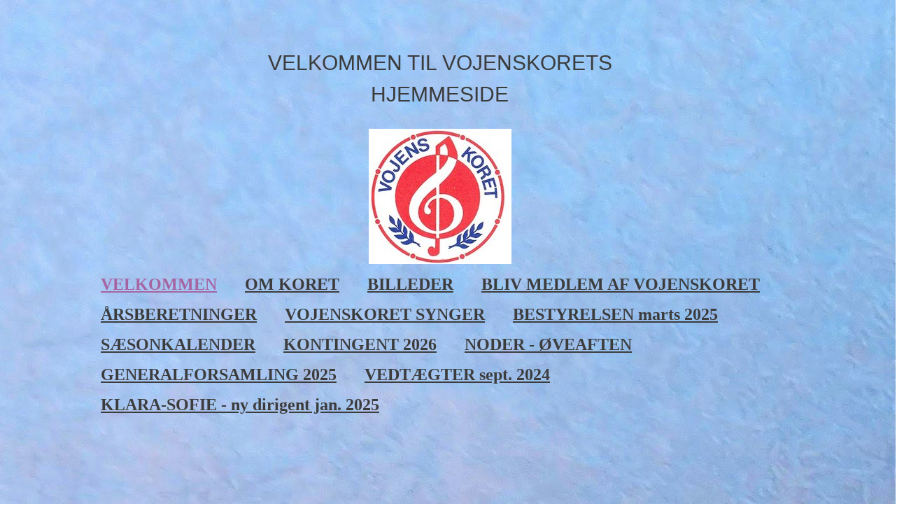

--- FILE ---
content_type: text/html
request_url: https://www.vojenskoret.dk/
body_size: 8997
content:
<!DOCTYPE html><html prefix="og: http://ogp.me/ns#" style="height:auto !important" lang="da"><head><meta charset="utf-8"><title>vojenskoret.dk</title><meta name="description" content="Forside - www.vojenskoret.dk"><meta name="robots" content="all"><meta name="generator" content="One.com Web Editor"><meta http-equiv="Cache-Control" content="must-revalidate, max-age=0, public"><meta http-equiv="Expires" content="-1"><meta name="viewport" content="width=device-width,initial-scale=1,minimum-scale=1,maximum-scale=3,user-scalable=yes" minpagewidth="1302" rendermobileview="false"><meta name="MobileOptimized" content="320"><meta name="HandheldFriendly" content="True"><meta name="format-detection" content="telephone=no"><meta property="og:type" content="website"><meta property="og:description" content="Forside - www.vojenskoret.dk"><meta property="og:title" content="vojenskoret.dk"><meta property="og:site_name" content="vojenskoret.dk"><meta property="og:url" content="https://vojenskoret.dk/"><meta name="twitter:card" content="summary"><meta name="twitter:title" content="vojenskoret.dk"><meta name="twitter:image:alt" content="vojenskoret.dk"><meta name="twitter:description" content="Forside - www.vojenskoret.dk"><link rel="canonical" href="https://vojenskoret.dk/"><style>html { word-wrap: break-word; }
*, ::before, ::after { word-wrap: inherit; }
html { box-sizing: border-box; }
*, ::before, ::after { box-sizing: inherit; }
div.code { box-sizing: content-box; }
body, ul, ol, li, h1, h2, h3, h4, h5, h6, form, input, p, td, textarea { margin: 0; padding: 0; }
h1, h2, h3, h4, h5, h6 { font-size: 100%; font-weight: normal; }
ol, ul { list-style: none; }
table { border-collapse: collapse; border-spacing: 0; }
img { border: 0; }
body { -moz-osx-font-smoothing: grayscale; -webkit-font-smoothing: antialiased; }</style><style>@font-face {
    font-family: 'dropDownMenu';
    src:
    url('[data-uri]                                                                           [base64]                 aAGYBmQBmAAAAAQAAAAAAAAAAAAAAIAAAAAAAAwAAAAMAAAAcAAEAAwAAABwAAwABAAAAHAAEADgAAAAKAAgAAgACAAEAIOkB//3//wAAAAAAIOkA//3//wAB/+MXBAADAAEAAAAAAAAAAAAAAAEAAf//                                     [base64]/                                                                                                                                [base64]') format('woff');
    font-weight: normal;
    font-style: normal;
}</style><style>div[data-id='D7E8617A-4949-48F4-A981-164611A5E239'][data-specific-kind="TEXT"] { margin: auto; }
 .mobileV div[data-id='708AEC8F-DB3F-4FD9-87FE-401F60DD9BC2'] > div > div > div > video {
                    opacity: 1 !important;
                }
div[data-id='4195CDB9-E046-410A-B611-F1650140A5BD'][data-specific-kind="TEXT"] { margin: auto; }
div[data-id='B4C6ABE1-49A3-49F2-BCBD-F68CF1FF3F16'][data-specific-kind="TEXT"] { margin: auto; }
div[data-id='E80C6A3A-DA9C-4979-B5D6-D48E5610057E'][data-specific-kind="TEXT"] { margin: auto; }
div[data-id='A2D02343-E666-43E0-AAF1-70599A6E382D'][data-specific-kind="TEXT"] { margin: auto; }
div[data-id='203C796C-6CBC-45B6-8CEE-937E608B8B68'][data-specific-kind="TEXT"] { margin: auto; }
div[data-id='921E3A8F-0A00-4677-98FC-5DE979D8BF60'][data-specific-kind="TEXT"] { margin: auto; }
div[data-id='64B4D963-1C5B-49A7-89D3-0423D4C529A1'][data-specific-kind="TEXT"] { margin: auto; }
div[data-id='3469169F-115F-491E-ABB2-8504F9B8DCD1'][data-specific-kind="TEXT"] { margin: auto; }
div[data-id='E2F327D4-61AB-47DF-B025-182BBF66151D'][data-specific-kind="TEXT"] { margin: auto; }
 .mobileV div[data-id='E71C81EA-203B-4F27-83E7-CE258C1E994A'] > div > div > div > video {
                    opacity: 1 !important;
                }
 .mobileV div[data-id='E7DB6F80-D4CC-4905-A494-0392E89E76DB'] > div > div > div > video {
                    opacity: 1 !important;
                }
 .mobileV div[data-id='D9AC2D87-9CE8-46D4-9D07-31CDC58A5407'] > div > div > div > video {
                    opacity: 1 !important;
                }
div[data-id='E2EA39FA-2974-4EB8-A354-A25AE66579D8'][data-specific-kind="TEXT"] { margin: auto; }
 .mobileV div[data-id='0D98E0A5-F1CA-4EF1-BBEF-17E8106DBAA6'] > div > div > div > video {
                    opacity: 1 !important;
                }</style><style>@media (max-width: 650px) { body { min-width: 'initial' } body.desktopV { min-width: 1302px } }
        @media (min-width: 651px) { body { min-width: 1302px } body.mobileV { min-width: initial } }</style><link rel="stylesheet" href="/onewebstatic/a5870f4e67.css"><link href="/onewebstatic/google-fonts.php?url=https%3A%2F%2Ffonts.googleapis.com%2Fcss%3Ffamily%3DCormorant%2520Garamond%253A100%252C100italic%252C200%252C200italic%252C300%252C300italic%252C500%252C500italic%252C600%252C600italic%252C700%252C700italic%252C800%252C800italic%252C900%252C900italic%252Citalic%252Cregular&amp;subset%3Dall" rel="stylesheet"><link href="/onewebstatic/google-fonts.php?url=https%3A%2F%2Ffonts.googleapis.com%2Fcss%3Ffamily%3DScope%2520One%253A100%252C100italic%252C200%252C200italic%252C300%252C300italic%252C500%252C500italic%252C600%252C600italic%252C700%252C700italic%252C800%252C800italic%252C900%252C900italic%252Citalic%252Cregular&amp;subset%3Dall" rel="stylesheet"><link rel="stylesheet" href="/onewebstatic/966e95abd8.css"><style>.bodyBackground {
                            
background-image:url('https://impro.usercontent.one/appid/oneComWsb/domain/vojenskoret.dk/media/vojenskoret.dk/onewebmedia/unsplash_8fDtQqm9cGI.jpg?etag=%2214d729-66bde88f%22&sourceContentType=image%2Fjpeg&quality=80');
background-color:rgba(255,255,255,1);
background-repeat:repeat;
background-position:0% 0%;
background-size:auto;
background-attachment:scroll;
background-image-opacity:1;
                        }</style><script>window.WSB_PRIVACY_POLICY_PUBLISHED = true;</script><script src="/onewebstatic/e47f208c3a.js"></script><script src="/onewebstatic/f707379391.js"></script></head><body class="Preview_body__2wDzb bodyBackground" style="overflow-y:auto;overflow-x:auto" data-attachments="{&quot;D9AC2D87-9CE8-46D4-9D07-31CDC58A5407&quot;:[&quot;E7DB6F80-D4CC-4905-A494-0392E89E76DB&quot;,&quot;E71C81EA-203B-4F27-83E7-CE258C1E994A&quot;,&quot;AE38E21E-6C58-444E-BEB8-C771F6127B9A&quot;,&quot;B4C6ABE1-49A3-49F2-BCBD-F68CF1FF3F16&quot;,&quot;4195CDB9-E046-410A-B611-F1650140A5BD&quot;],&quot;E71C81EA-203B-4F27-83E7-CE258C1E994A&quot;:[&quot;E80C6A3A-DA9C-4979-B5D6-D48E5610057E&quot;,&quot;203C796C-6CBC-45B6-8CEE-937E608B8B68&quot;,&quot;921E3A8F-0A00-4677-98FC-5DE979D8BF60&quot;,&quot;64B4D963-1C5B-49A7-89D3-0423D4C529A1&quot;,&quot;3469169F-115F-491E-ABB2-8504F9B8DCD1&quot;,&quot;E2F327D4-61AB-47DF-B025-182BBF66151D&quot;,&quot;A2D02343-E666-43E0-AAF1-70599A6E382D&quot;,&quot;C337D45B-24E0-4DE5-BA05-71608F424BFA&quot;]}"><div class="announcement-banner-container"></div><link rel="stylesheet" href="/onewebstatic/1592dda728.css"><script>window.newSeoEnabled = true;</script><div class="template" data-mobile-view="false"><div class="Preview_row__3Fkye row" style="width:1302px"></div><div class="Preview_row__3Fkye row Preview_noSideMargin__2I-_n" style="min-height:652px;width:100%"><div data-id="708AEC8F-DB3F-4FD9-87FE-401F60DD9BC2" data-kind="SECTION" style="width:100%;min-height:652px;left:auto;min-width:1302px;margin-top:0;margin-left:0" class="Preview_componentWrapper__2i4QI"><div id="Sidehoved" data-in-template="true" data-id="708AEC8F-DB3F-4FD9-87FE-401F60DD9BC2" data-kind="Block" data-specific-kind="SECTION" data-pin="0" data-stretch="true" class="Preview_block__16Zmu"><div class="StripPreview_backgroundComponent__3YmQM Background_backgroundComponent__3_1Ea hasChildren" style="background-color:rgba(255,255,255,0.03);border-width:1px 1px 1px 1px;border-top-left-radius:0px;border-top-right-radius:0px;border-bottom-right-radius:0px;border-bottom-left-radius:0px;min-height:652px;padding-bottom:51px" data-width="100" data-height="652"><div class="Preview_column__1KeVx col" style="min-height:100%;width:1302px;margin:0 auto"><div class="Preview_row__3Fkye row" style="min-height:184px;width:1302px"><div data-id="D7E8617A-4949-48F4-A981-164611A5E239" data-kind="TEXT" style="width:835px;min-height:162px;margin-top:22px;margin-left:211px" class="Preview_componentWrapper__2i4QI"><div data-in-template="true" data-id="D7E8617A-4949-48F4-A981-164611A5E239" data-kind="Component" data-specific-kind="TEXT" class="Preview_component__SbiKo text-align-null"><div data-mve-font-change="0" class="styles_contentContainer__lrPIa textnormal styles_text__3jGMu styles_invalidateHighlightAndShadows__2W3IH White themeTextClass"><p class="textnormal mobile-oversized" style="font-size: 30px; text-align: center;"><span style="font-size: 30px;" class="mobile-oversized"><br></span></p>
<p class="textnormal mobile-oversized" style="font-size: 30px; text-align: center;"><span style="font-size: 30px;" class="mobile-oversized">VELKOMMEN TIL VOJENSKORETS</span></p>
<p class="textnormal mobile-oversized" style="font-size: 30px; text-align: center;"><span style="font-size: 30px;" class="mobile-oversized">HJEMMESIDE</span></p>
<p class="textnormal" style="text-align: center;"><br></p></div></div></div></div><div class="Preview_row__3Fkye row" style="min-height:193px;width:1302px"><div data-id="3A0F0044-4CF0-4160-B486-441152456E69" data-kind="IMAGE" style="width:204px;min-height:193px;margin-top:0;margin-left:527px" class="Preview_componentWrapper__2i4QI"><div data-in-template="true" data-id="3A0F0044-4CF0-4160-B486-441152456E69" data-kind="Component" data-specific-kind="IMAGE" class="Preview_component__SbiKo"><div class="Mobile_imageComponent__QXWk1 Mobile_cropMode__cLuJp" style="overflow:hidden" data-width="204" data-height="193"><img loading="lazy" role="presentation" data-scalestrategy="crop" style="margin-top:0px;margin-left:0px;display:block;margin:0" src="https://impro.usercontent.one/appid/oneComWsb/domain/vojenskoret.dk/media/vojenskoret.dk/onewebmedia/Logo.jpg?etag=%22826e-66685c06%22&amp;sourceContentType=image%2Fjpeg&amp;ignoreAspectRatio&amp;resize=204%2B201&amp;extract=0%2B0%2B204%2B193&amp;quality=85" srcset="https://impro.usercontent.one/appid/oneComWsb/domain/vojenskoret.dk/media/vojenskoret.dk/onewebmedia/Logo.jpg?etag=%22826e-66685c06%22&amp;sourceContentType=image%2Fjpeg&amp;ignoreAspectRatio&amp;resize=204%2B201&amp;extract=0%2B0%2B204%2B193&amp;quality=85, https://impro.usercontent.one/appid/oneComWsb/domain/vojenskoret.dk/media/vojenskoret.dk/onewebmedia/Logo.jpg?etag=%22826e-66685c06%22&amp;sourceContentType=image%2Fjpeg&amp;ignoreAspectRatio&amp;resize=290%2B286&amp;extract=0%2B0%2B290%2B274&amp;quality=85 2x, https://impro.usercontent.one/appid/oneComWsb/domain/vojenskoret.dk/media/vojenskoret.dk/onewebmedia/Logo.jpg?etag=%22826e-66685c06%22&amp;sourceContentType=image%2Fjpeg&amp;ignoreAspectRatio&amp;resize=290%2B286&amp;extract=0%2B0%2B289%2B274&amp;quality=85 3x" height="193" width="204" data-width="204" data-height="193"></div></div></div></div><div class="Preview_row__3Fkye row" style="min-height:224px;width:1302px"><div data-id="2D0B4333-7010-49FB-BE8A-289FE783304C" data-kind="MENU" style="width:1054px;min-height:216px;margin-top:8px;margin-left:124px" class="Preview_componentWrapper__2i4QI"><div data-in-template="true" data-id="2D0B4333-7010-49FB-BE8A-289FE783304C" data-kind="Component" data-specific-kind="MENU" class="Preview_mobileHide__9T929 Preview_component__SbiKo"><div class="menu menuself menuhorizontal menuhorizontalleft White" style="width:1054px;height:216px"><ul class="ThemeMenu1"><li><a class="selected level-0" href="/" aria-current="page"><span>VELKOMMEN</span></a><div class="divider"></div></li><li><a href="/18898687"><span>OM KORET</span></a><div class="divider"></div></li><li><a href="/18898685"><span>BILLEDER </span></a><div class="divider"></div></li><li><a href="/18898689"><span>BLIV MEDLEM AF VOJENSKORET</span></a><div class="divider"></div></li><li><a href="/18898692/"><span>ÅRSBERETNINGER</span></a><div class="divider"></div></li><li><a href="/pr-ve"><span>VOJENSKORET SYNGER</span></a><div class="divider"></div></li><li><a href="/bestyrelsen-2025"><span>BESTYRELSEN marts 2025</span></a><div class="divider"></div></li><li><a href="/s-sonkalender"><span>SÆSONKALENDER</span></a><div class="divider"></div></li><li><a href="/kontingent-2024-2025"><span>KONTINGENT 2026</span></a><div class="divider"></div></li><li><a href="/repertoire-noder"><span>NODER - ØVEAFTEN</span></a><div class="divider"></div></li><li><a href="/generalforsamling"><span>GENERALFORSAMLING 2025</span></a><div class="divider"></div></li><li><a href="/vedt-gter-bilag-til-generalforsamling2024"><span>VEDTÆGTER sept. 2024</span></a><div class="divider"></div></li><li><a href="/klara-sofie-ny-dirigent-jan.-2025"><span>KLARA-SOFIE - ny dirigent jan. 2025</span></a></li></ul></div></div></div></div><div style="clear:both"></div></div></div></div></div></div><div class="Preview_row__3Fkye row Preview_noSideMargin__2I-_n" style="min-height:3310px;width:100%"><div data-id="D9AC2D87-9CE8-46D4-9D07-31CDC58A5407" data-kind="SECTION" style="width:100%;min-height:3310px;left:auto;min-width:1302px;margin-top:0;margin-left:0" class="Preview_componentWrapper__2i4QI"><div id="PageSection" data-in-template="false" data-id="D9AC2D87-9CE8-46D4-9D07-31CDC58A5407" data-kind="Block" data-specific-kind="SECTION" data-pin="0" data-stretch="true" data-bbox="{&quot;top&quot;:652,&quot;left&quot;:-248,&quot;right&quot;:1322,&quot;bottom&quot;:3962}" class="Preview_block__16Zmu"><div class="StripPreview_backgroundComponent__3YmQM Background_backgroundComponent__3_1Ea hasChildren" style="background-color:transparent;border-width:1px 1px 1px 1px;border-top-left-radius:0px;border-top-right-radius:0px;border-bottom-right-radius:0px;border-bottom-left-radius:0px;min-height:3310px;padding-bottom:100px" data-width="100" data-height="3310"><div class="Preview_column__1KeVx col" style="min-height:100%;width:1302px;margin:0 auto"><div class="Preview_row__3Fkye row" style="min-height:496px;width:1302px"><div data-id="AE38E21E-6C58-444E-BEB8-C771F6127B9A" data-kind="IMAGE" style="width:1290px;min-height:421px;margin-top:75px;margin-left:0" class="Preview_componentWrapper__2i4QI"><div data-in-template="false" data-id="AE38E21E-6C58-444E-BEB8-C771F6127B9A" data-kind="Component" data-specific-kind="IMAGE" class="Preview_component__SbiKo"><div class="Mobile_imageComponent__QXWk1 Mobile_cropMode__cLuJp" style="overflow:hidden" data-width="1290" data-height="421"><img loading="lazy" role="presentation" data-scalestrategy="crop" style="margin-top:-5.650618982118317px;margin-left:-16px;display:block;margin:0" src="https://impro.usercontent.one/appid/oneComWsb/domain/vojenskoret.dk/media/vojenskoret.dk/onewebmedia/Vojenskoret%20lilla%20t%C3%B8rkl%C3%A6der%202025.jpg?etag=W%2F%22736f4-690f4e38%22&amp;sourceContentType=image%2Fjpeg&amp;ignoreAspectRatio&amp;resize=1306%2B427&amp;extract=16%2B5%2B1290%2B421&amp;quality=85" srcset="https://impro.usercontent.one/appid/oneComWsb/domain/vojenskoret.dk/media/vojenskoret.dk/onewebmedia/Vojenskoret%20lilla%20t%C3%B8rkl%C3%A6der%202025.jpg?etag=W%2F%22736f4-690f4e38%22&amp;sourceContentType=image%2Fjpeg&amp;ignoreAspectRatio&amp;resize=1306%2B427&amp;extract=16%2B5%2B1290%2B421&amp;quality=85, https://impro.usercontent.one/appid/oneComWsb/domain/vojenskoret.dk/media/vojenskoret.dk/onewebmedia/Vojenskoret%20lilla%20t%C3%B8rkl%C3%A6der%202025.jpg?etag=W%2F%22736f4-690f4e38%22&amp;sourceContentType=image%2Fjpeg&amp;ignoreAspectRatio&amp;resize=2612%2B853&amp;extract=32%2B11%2B2580%2B842&amp;quality=85 2x, https://impro.usercontent.one/appid/oneComWsb/domain/vojenskoret.dk/media/vojenskoret.dk/onewebmedia/Vojenskoret%20lilla%20t%C3%B8rkl%C3%A6der%202025.jpg?etag=W%2F%22736f4-690f4e38%22&amp;sourceContentType=image%2Fjpeg&amp;ignoreAspectRatio&amp;resize=3918%2B1280&amp;extract=48%2B16%2B3870%2B1263&amp;quality=85 3x" height="421" width="1290" data-width="1290" data-height="421"></div></div></div></div><div class="Preview_row__3Fkye row" style="min-height:2652px;width:1302px"><div data-id="E7DB6F80-D4CC-4905-A494-0392E89E76DB" data-kind="BACKGROUND" style="width:898px;min-height:1828px;margin-top:824px;margin-left:149px" class="Preview_componentWrapper__2i4QI"><div data-in-template="false" data-id="E7DB6F80-D4CC-4905-A494-0392E89E76DB" data-kind="Block" data-specific-kind="BACKGROUND" class="Preview_mobileHide__9T929 Preview_block__16Zmu"><div class="BackgroundPreview_backgroundComponent__3Dr5e BackgroundPreview_bgHeight__3dD2e hasChildren" style="background-color:rgba(255,255,255,1);border-color:rgba(60,60,60,1);border-style:none;border-width:0px 0px 0px 0px;border-top-left-radius:0px;border-top-right-radius:0px;border-bottom-right-radius:0px;border-bottom-left-radius:0px;min-height:1828px;padding-bottom:0" data-width="898" data-height="1828"><div class="Preview_column__1KeVx col" style="min-height:100%"><div class="Preview_float__1PmYU float" style="top:-582px;left:-17px;z-index:1001"><div data-id="E71C81EA-203B-4F27-83E7-CE258C1E994A" data-kind="BACKGROUND" style="width:982px;min-height:2440px" class="Preview_componentWrapper__2i4QI"><div data-in-template="false" data-id="E71C81EA-203B-4F27-83E7-CE258C1E994A" data-kind="Block" data-specific-kind="BACKGROUND" data-bbox="{&quot;top&quot;:-582,&quot;left&quot;:-17,&quot;right&quot;:965,&quot;bottom&quot;:1858}" data-parent="D9AC2D87-9CE8-46D4-9D07-31CDC58A5407" class="Preview_block__16Zmu"><div class="BackgroundPreview_backgroundComponent__3Dr5e BackgroundPreview_bgHeight__3dD2e hasChildren" style="background-color:rgba(188,204,200,1);border-color:rgba(60,60,60,1);border-style:none;border-width:0px 0px 0px 0px;border-top-left-radius:0px;border-top-right-radius:0px;border-bottom-right-radius:0px;border-bottom-left-radius:0px;min-height:2440px;padding-bottom:100px" data-width="982" data-height="2440"><div class="Preview_column__1KeVx col" style="min-height:100%"><div class="Preview_row__3Fkye row" style="min-height:659px;width:982px"><div data-id="E80C6A3A-DA9C-4979-B5D6-D48E5610057E" data-kind="TEXT" style="width:563px;min-height:14px;margin-top:645px;margin-left:222px" class="Preview_componentWrapper__2i4QI"><div data-in-template="false" data-id="E80C6A3A-DA9C-4979-B5D6-D48E5610057E" data-kind="Component" data-specific-kind="TEXT" class="Preview_component__SbiKo text-align-null"><div data-mve-font-change="0" class="styles_contentContainer__lrPIa textnormal styles_text__3jGMu styles_invalidateHighlightAndShadows__2W3IH Main themeTextClass"><p class="textnormal mobile-undersized-upper" style="text-align: -webkit-center; color: #ffffff; font-family: 'Trebuchet MS', Helvetica, sans-serif; font-size: 12px; line-height: 1.2;">&nbsp;&nbsp;</p></div></div></div></div><div class="Preview_row__3Fkye row" style="min-height:1176px;width:982px"><div class="Preview_float__1PmYU float" style="top:0;left:0;z-index:1021"><div data-id="A2D02343-E666-43E0-AAF1-70599A6E382D" data-kind="TEXT" style="width:956px;min-height:1176px" class="Preview_componentWrapper__2i4QI"><div data-in-template="false" data-id="A2D02343-E666-43E0-AAF1-70599A6E382D" data-kind="Component" data-specific-kind="TEXT" data-bbox="{&quot;top&quot;:659,&quot;left&quot;:0,&quot;right&quot;:956,&quot;bottom&quot;:1835}" data-parent="E71C81EA-203B-4F27-83E7-CE258C1E994A" class="Preview_component__SbiKo text-align-null"><div data-mve-font-change="0" class="styles_contentContainer__lrPIa textnormal styles_text__3jGMu styles_invalidateHighlightAndShadows__2W3IH Main themeTextClass"><p style="font-size: 30px; text-align: center;" class="mobile-oversized"><span style="text-decoration: underline; font-size: 30px;" class="mobile-oversized"><span style="font-weight: bold;">VOJENSKORET STARTER PÅ DEN NYE SÆSON</span></span></p>
<p style="font-size: 30px; text-align: center;" class="mobile-oversized"><span style="text-decoration: underline; font-size: 30px;" class="mobile-oversized"><span style="font-weight: bold;">MANDAG, den&nbsp; 12. januar 2026 19.00 - 21.00</span></span></p>
<p style="font-size: 30px; text-align: center;" class="mobile-oversized"><span style="text-decoration: underline; font-size: 30px;" class="mobile-oversized"><span style="font-weight: bold;">i Sognegården, Østerled 4, Vojens</span></span></p>
<p style="font-size: 30px; text-align: center;" class="mobile-oversized"><span style="text-decoration: underline; font-size: 30px;" class="mobile-oversized"><span style="font-weight: bold;"><br></span></span></p>
<p>Så starter VOJENSKORET op på en ny sæson –</p>
<p><br></p>
<p><span style="text-decoration: underline;">VIL DU VÆRE MED I ET VELSYNGENDE BLANDET KOR, </span></p>
<p><br></p>
<p>så er DU meget velkommen til at møde op i Vojens Sognegård.</p>
<p>&nbsp;</p>
<p>Vi øver hver mandag, med start den 12. januar 2026 fra kl. 19.00 – 21.00.</p>
<p>&nbsp;</p>
<p>Vores dygtige korleder Klara-Sofie leder os igennem aftenen og vi har allerede flere koncerter på programmet. DU er velkommen til at møde op og se og høre hvordan en øveaften forløber.</p>
<p><br></p>
<p>Har du spørgsmål så kontakt korets formand Hans Friis Petersen. Tlf. 25674607 og kig ind på punktet "vojenskoret synger" her på hjemmesiden, der kan du høre nogle af Vojenskorets sange.</p>
<p>Vi glæder os til at se både sopran, alt, tenor og bassangere. Kom og syng med.</p>
<p><span><br></span></p>
<p><br></p>
<p style="font-size: 35px; text-align: center;" class="mobile-oversized"><span style="text-decoration: underline; font-weight: bold; font-size: 35px;" class="mobile-oversized">Lidt om Vojenskoret.</span></p>
<p><span><br></span></p>
<p><br></p>
<p><span>Vojenskoret er et 3-4 stemmigt folkekor. Gennem mere end 40 år mødes korets ca. 30 medlemmer hver mandag aften fra kl. 19.00 - 21.00 med indlagt kaffe/hyggepause. Her synger vi et bredt repertoire af ældre og nye sange.</span></p>
<p><span><br></span></p>
<p><span>Sangmæssigt kommer koret vidt omkring både i Højskolesangbogen, salmebogen og nye opsætninger af diverse komponister.</span></p>
<p><span><br></span></p>
<p><span>Det koster 800 kr. for en hel sæson og for dette får du masser af glade timer - ca. 60 timer - med sang og hyggeligt samvær med korets medlemmer.</span></p>
<p><span><br></span></p>
<p><span>Har du spørgsmål, er du velkommen til at tage kontakt til vores koreleder Klara-Sofie, som kan træffes på mobil 41 17 38 95</span></p>
<p><span><br></span></p>
<p><span><br></span></p>
<p><span><br></span></p>
<p style="font-size: 35px; text-align: center;" class="mobile-oversized"><span style="font-weight: bold; font-size: 35px;" class="mobile-oversized">Vi glæder os til at se DIG.</span></p></div></div><div class="Preview_nonContainer__3me6k"><div class="Preview_float__1PmYU float" style="top:164px;left:659px;z-index:1023"><div data-id="C337D45B-24E0-4DE5-BA05-71608F424BFA" data-kind="IMAGE" style="width:263px;min-height:145px" class="Preview_componentWrapper__2i4QI"><div data-in-template="false" data-id="C337D45B-24E0-4DE5-BA05-71608F424BFA" data-kind="Component" data-specific-kind="IMAGE" data-bbox="{&quot;top&quot;:164,&quot;left&quot;:659,&quot;right&quot;:922,&quot;bottom&quot;:309}" data-parent="E71C81EA-203B-4F27-83E7-CE258C1E994A" class="Preview_component__SbiKo"><div class="Mobile_imageComponent__QXWk1 Mobile_cropMode__cLuJp" style="overflow:hidden" data-width="263" data-height="145"><img loading="lazy" role="presentation" data-scalestrategy="crop" style="margin-top:-34px;margin-left:-3.6666666666666856px;display:block;margin:0" src="https://impro.usercontent.one/appid/oneComWsb/domain/vojenskoret.dk/media/vojenskoret.dk/onewebmedia/i283163839577895895.jpg?etag=%225a3a7-638a161e%22&amp;sourceContentType=image%2Fjpeg&amp;ignoreAspectRatio&amp;resize=267%2B200&amp;extract=3%2B34%2B263%2B145&amp;quality=85" srcset="https://impro.usercontent.one/appid/oneComWsb/domain/vojenskoret.dk/media/vojenskoret.dk/onewebmedia/i283163839577895895.jpg?etag=%225a3a7-638a161e%22&amp;sourceContentType=image%2Fjpeg&amp;ignoreAspectRatio&amp;resize=267%2B200&amp;extract=3%2B34%2B263%2B145&amp;quality=85, https://impro.usercontent.one/appid/oneComWsb/domain/vojenskoret.dk/media/vojenskoret.dk/onewebmedia/i283163839577895895.jpg?etag=%225a3a7-638a161e%22&amp;sourceContentType=image%2Fjpeg&amp;ignoreAspectRatio&amp;resize=533%2B400&amp;extract=7%2B68%2B526%2B290&amp;quality=85 2x, https://impro.usercontent.one/appid/oneComWsb/domain/vojenskoret.dk/media/vojenskoret.dk/onewebmedia/i283163839577895895.jpg?etag=%225a3a7-638a161e%22&amp;sourceContentType=image%2Fjpeg&amp;ignoreAspectRatio&amp;resize=800%2B600&amp;extract=11%2B102%2B789%2B435&amp;quality=85 3x" height="145" width="263" data-width="263" data-height="145"></div></div></div></div></div></div></div><div data-id="203C796C-6CBC-45B6-8CEE-937E608B8B68" data-kind="TEXT" style="width:563px;min-height:15px;margin-top:568px;margin-left:199px;z-index:1005" class="Preview_componentWrapper__2i4QI"><div data-in-template="false" data-id="203C796C-6CBC-45B6-8CEE-937E608B8B68" data-kind="Component" data-specific-kind="TEXT" class="Preview_component__SbiKo text-align-null"><div data-mve-font-change="0" class="styles_contentContainer__lrPIa textnormal styles_text__3jGMu styles_invalidateHighlightAndShadows__2W3IH Main themeTextClass"><p align="center" class="textnormal mobile-undersized-upper" style="text-align: -webkit-center; color: rgb(255, 255, 255); font-family: 'Trebuchet MS', Helvetica, sans-serif; font-size: 12px; line-height: 1.2;">				<span color="#000000" style="padding: 0px; text-align: -webkit-center; color: rgb(0, 0, 0); font-family: 'Trebuchet MS', Helvetica, sans-serif; font-size: 12px; letter-spacing: 0px; font-weight: normal; font-style: normal; text-decoration: none solid rgb(0, 0, 0); text-shadow: none; text-transform: none; direction: ltr;" class="textnormal mobile-undersized-upper">&nbsp;</span><span style="padding: 0px; text-align: -webkit-center; color: rgb(255, 255, 255); font-family: 'Trebuchet MS', Helvetica, sans-serif; font-size: 12px; letter-spacing: 0px; font-weight: normal; font-style: normal; text-decoration: none solid rgb(255, 255, 255); text-shadow: none; text-transform: none; direction: ltr;" class="textnormal mobile-undersized-upper">
				🙂
				</span><span style="text-align: left; padding: 0px; color: rgb(255, 255, 255); font-family: 'Trebuchet MS', Helvetica, sans-serif; font-size: 12px; letter-spacing: 0px; font-weight: normal; font-style: normal; text-decoration: none solid rgb(255, 255, 255); text-shadow: none; text-transform: none; direction: ltr;" class="textnormal mobile-undersized-upper">
				</span><span style="padding: 0px; text-align: -webkit-center; color: rgb(255, 255, 255); font-family: 'Trebuchet MS', Helvetica, sans-serif; font-size: 12px; letter-spacing: 0px; font-weight: normal; font-style: normal; text-decoration: none solid rgb(255, 255, 255); text-shadow: none; text-transform: none; direction: ltr;" class="textnormal mobile-undersized-upper">
				🙂
				</span><span style="text-align: left; padding: 0px; color: rgb(255, 255, 255); font-family: 'Trebuchet MS', Helvetica, sans-serif; font-size: 12px; letter-spacing: 0px; font-weight: normal; font-style: normal; text-decoration: none solid rgb(255, 255, 255); text-shadow: none; text-transform: none; direction: ltr;" class="textnormal mobile-undersized-upper">
				</span><span style="padding: 0px; text-align: -webkit-center; color: rgb(255, 255, 255); font-family: 'Trebuchet MS', Helvetica, sans-serif; font-size: 12px; letter-spacing: 0px; font-weight: normal; font-style: normal; text-decoration: none solid rgb(255, 255, 255); text-shadow: none; text-transform: none; direction: ltr;" class="textnormal mobile-undersized-upper">
				🙂
		</span></p></div></div></div></div><div class="Preview_row__3Fkye row" style="min-height:41px;width:982px"><div data-id="921E3A8F-0A00-4677-98FC-5DE979D8BF60" data-kind="TEXT" style="width:563px;min-height:19px;margin-top:22px;margin-left:222px" class="Preview_componentWrapper__2i4QI"><div data-in-template="false" data-id="921E3A8F-0A00-4677-98FC-5DE979D8BF60" data-kind="Component" data-specific-kind="TEXT" class="Preview_component__SbiKo text-align-null"><div data-mve-font-change="0" class="styles_contentContainer__lrPIa textnormal styles_text__3jGMu styles_invalidateHighlightAndShadows__2W3IH Main themeTextClass"><p align="center" class="textnormal mobile-undersized-upper" style="text-align: -webkit-center; color: rgb(255, 255, 255); font-family: 'Trebuchet MS', Helvetica, sans-serif; font-size: 12px; line-height: 1.2;">				<span color="#000000" class="textnormal" style="padding: 0px; text-align: -webkit-center; color: rgb(0, 0, 0); font-family: 'Trebuchet MS', Helvetica, sans-serif; font-size: 16px; letter-spacing: 0px; font-weight: normal; font-style: normal; text-decoration: none solid rgb(0, 0, 0); text-shadow: none; text-transform: none; direction: ltr;">
						<span style="padding: 0px; text-align: -webkit-center; color: rgb(0, 0, 0); font-family: 'Trebuchet MS', Helvetica, sans-serif; font-size: 16px; letter-spacing: 0px; font-weight: normal; font-style: italic; text-decoration: none solid rgb(0, 0, 0); text-shadow: none; text-transform: none; direction: ltr;" class="textnormal">Korets mailadresse:</span>
				</span>
		</p></div></div></div></div><div class="Preview_row__3Fkye row" style="min-height:145px;width:982px"><div data-id="64B4D963-1C5B-49A7-89D3-0423D4C529A1" data-kind="TEXT" style="width:563px;min-height:34px;margin-top:111px;margin-left:222px" class="Preview_componentWrapper__2i4QI"><div data-in-template="false" data-id="64B4D963-1C5B-49A7-89D3-0423D4C529A1" data-kind="Component" data-specific-kind="TEXT" class="Preview_component__SbiKo text-align-null"><div data-mve-font-change="0" class="styles_contentContainer__lrPIa textnormal styles_text__3jGMu styles_invalidateHighlightAndShadows__2W3IH Main themeTextClass"><p class="textnormal mobile-undersized-upper" style="text-align: -webkit-center; color: #ffffff; font-family: 'Trebuchet MS', Helvetica, sans-serif; font-size: 12px; line-height: 1.2;"><span class="textnormal" style="padding: 0px; text-align: -webkit-center; color: #000000; font-family: 'Trebuchet MS', Helvetica, sans-serif; font-size: 16px; letter-spacing: 0px; font-weight: normal; font-style: normal; text-decoration: none solid #000000; text-shadow: none; text-transform: none; direction: ltr;"> <span class="textnormal" style="padding: 0px; text-align: -webkit-center; color: #000000; font-family: 'Trebuchet MS', Helvetica, sans-serif; font-size: 16px; letter-spacing: 0px; font-weight: normal; font-style: italic; text-decoration: none solid #000000; text-shadow: none; text-transform: none; direction: ltr;">formandvojenskoret@gmail.com&nbsp;</span></span></p>
<p class="textnormal mobile-undersized-upper" style="text-align: -webkit-center; color: #ffffff; font-family: 'Trebuchet MS', Helvetica, sans-serif; font-size: 12px; line-height: 1.2;"><br></p></div></div></div></div><div class="Preview_row__3Fkye row" style="min-height:65px;width:982px"><div data-id="3469169F-115F-491E-ABB2-8504F9B8DCD1" data-kind="TEXT" style="width:563px;min-height:20px;margin-top:45px;margin-left:209px" class="Preview_componentWrapper__2i4QI"><div data-in-template="false" data-id="3469169F-115F-491E-ABB2-8504F9B8DCD1" data-kind="Component" data-specific-kind="TEXT" class="Preview_component__SbiKo text-align-null"><div data-mve-font-change="0" class="styles_contentContainer__lrPIa textnormal styles_text__3jGMu styles_invalidateHighlightAndShadows__2W3IH Main themeTextClass"><p align="center" class="textnormal mobile-undersized-upper" style="text-align: -webkit-center; color: rgb(255, 255, 255); font-family: 'Trebuchet MS', Helvetica, sans-serif; font-size: 12px; line-height: 1.2;">				<span color="#000000" class="textnormal" style="padding: 0px; text-align: -webkit-center; color: rgb(0, 0, 0); font-family: 'Trebuchet MS', Helvetica, sans-serif; font-size: 16px; letter-spacing: 0px; font-weight: normal; font-style: normal; text-decoration: none solid rgb(0, 0, 0); text-shadow: none; text-transform: none; direction: ltr;">
						<span style="padding: 0px; text-align: -webkit-center; color: rgb(0, 0, 0); font-family: 'Trebuchet MS', Helvetica, sans-serif; font-size: 16px; letter-spacing: 0px; font-weight: normal; font-style: italic; text-decoration: none solid rgb(0, 0, 0); text-shadow: none; text-transform: none; direction: ltr;" class="textnormal">
								🙂
								🙂
								🙂
								<br style="padding: 0px;">
						</span>
				</span>
		</p></div></div></div></div><div class="Preview_row__3Fkye row" style="min-height:154px;width:982px"><div data-id="E2F327D4-61AB-47DF-B025-182BBF66151D" data-kind="TEXT" style="width:546px;min-height:108px;margin-top:46px;margin-left:226px" class="Preview_componentWrapper__2i4QI"><div data-in-template="false" data-id="E2F327D4-61AB-47DF-B025-182BBF66151D" data-kind="Component" data-specific-kind="TEXT" class="Preview_component__SbiKo text-align-null"><div data-mve-font-change="0" class="styles_contentContainer__lrPIa textnormal styles_text__3jGMu styles_invalidateHighlightAndShadows__2W3IH Main themeTextClass"><p style="text-align: center;"><span class="textnormal mobile-oversized" style="text-align: -webkit-center; padding-top: 0px; padding-bottom: 0px; color: #000000; font-family: 'Trebuchet MS', Helvetica, sans-serif; font-size: 24px; letter-spacing: 0px; font-weight: normal; font-style: normal; text-decoration: none solid #000000; text-shadow: none; text-transform: none; direction: ltr;"> <br><span class="textnormal mobile-oversized" style="padding: 0px; text-align: -webkit-center; color: #000000; font-family: 'Trebuchet MS', Helvetica, sans-serif; font-size: 24px; letter-spacing: 0px; font-weight: normal; font-style: normal; text-decoration: none solid #000000; text-shadow: none; text-transform: none; direction: ltr;">Vojenskoret er tilsluttet foreningen "Grænsekorene"</span><br></span></p></div></div></div></div><div class="Preview_float__1PmYU float" style="top:-226px;left:-8px;z-index:1017"><div data-id="B4C6ABE1-49A3-49F2-BCBD-F68CF1FF3F16" data-kind="TEXT" style="width:1002px;min-height:870px" class="Preview_componentWrapper__2i4QI"><div data-in-template="false" data-id="B4C6ABE1-49A3-49F2-BCBD-F68CF1FF3F16" data-kind="Component" data-specific-kind="TEXT" data-bbox="{&quot;top&quot;:-226,&quot;left&quot;:-8,&quot;right&quot;:994,&quot;bottom&quot;:644}" data-parent="D9AC2D87-9CE8-46D4-9D07-31CDC58A5407" class="Preview_component__SbiKo text-align-null"><div data-mve-font-change="0" class="styles_contentContainer__lrPIa textnormal styles_text__3jGMu styles_invalidateHighlightAndShadows__2W3IH Main themeTextClass"><p class="textnormal mobile-undersized-upper" style="text-align: left; color: #ffffff; font-family: 'Trebuchet MS', Helvetica, sans-serif; font-size: 12px; line-height: 1.2;"><br></p>
<p style="font-size: 26px; text-align: center;" class="mobile-oversized"><span class="textnormal mobile-oversized" style="color: #000000; text-align: -webkit-center; padding-top: 0px; padding-bottom: 0px; font-family: 'Trebuchet MS', Helvetica, sans-serif; font-size: 26px; letter-spacing: 0px; font-style: normal; text-decoration: none solid #000000; text-shadow: none; text-transform: none; direction: ltr; font-weight: bold;"><br></span></p>
<p style="font-size: 26px; text-align: center;" class="mobile-oversized"><span class="textnormal mobile-oversized" style="color: #000000; text-align: -webkit-center; padding-top: 0px; padding-bottom: 0px; font-family: 'Trebuchet MS', Helvetica, sans-serif; font-size: 26px; letter-spacing: 0px; font-style: normal; text-decoration: none solid #000000; text-shadow: none; text-transform: none; direction: ltr; font-weight: bold;"><br></span></p>
<p style="font-size: 26px; text-align: center;" class="mobile-oversized"><span class="textnormal mobile-oversized" style="color: #000000; text-align: -webkit-center; padding-top: 0px; padding-bottom: 0px; font-family: 'Trebuchet MS', Helvetica, sans-serif; font-size: 26px; letter-spacing: 0px; font-style: normal; text-decoration: none solid #000000; text-shadow: none; text-transform: none; direction: ltr; font-weight: bold;">Koret øver i Sognegården, </span></p>
<p style="font-size: 26px; text-align: center;" class="mobile-oversized"><span class="textnormal mobile-oversized" style="color: #000000; text-align: -webkit-center; padding-top: 0px; padding-bottom: 0px; font-family: 'Trebuchet MS', Helvetica, sans-serif; font-size: 26px; letter-spacing: 0px; font-style: normal; text-decoration: none solid #000000; text-shadow: none; text-transform: none; direction: ltr; font-weight: bold;">Østerled 4 , Vojens</span></p>
<p style="font-size: 26px; text-align: center;" class="mobile-oversized"><span class="textnormal mobile-oversized" style="color: #000000; text-align: -webkit-center; padding-top: 0px; padding-bottom: 0px; font-family: 'Trebuchet MS', Helvetica, sans-serif; font-size: 26px; letter-spacing: 0px; font-style: normal; text-decoration: none solid #000000; text-shadow: none; text-transform: none; direction: ltr; font-weight: bold;"><span class="textnormal mobile-oversized" style="padding: 0px; text-align: -webkit-center; color: #ff0000; font-family: 'Trebuchet MS', Helvetica, sans-serif; font-size: 36px; letter-spacing: 0px; font-style: normal; text-decoration: none solid #ff0000; text-shadow: none; text-transform: none; direction: ltr; font-weight: bold;">mandage kl.&nbsp; 19.00 til 21.00</span></span></p>
<p class="textnormal mobile-undersized-upper" style="text-align: left; color: #ffffff; font-family: 'Trebuchet MS', Helvetica, sans-serif; font-size: 12px; line-height: 1.2;"><span class="textnormal mobile-oversized" style="padding: 0px; text-align: -webkit-center; color: #ff0000; font-family: 'Trebuchet MS', Helvetica, sans-serif; font-size: 36px; letter-spacing: 0px; font-weight: normal; font-style: normal; text-decoration: none solid #ff0000; text-shadow: none; text-transform: none; direction: ltr;"><span class="textnormal mobile-oversized" style="padding: 0px; text-align: -webkit-center; color: #000000; font-family: 'Trebuchet MS', Helvetica, sans-serif; font-size: 36px; letter-spacing: 0px; font-weight: normal; font-style: normal; text-decoration: none solid #000000; text-shadow: none; text-transform: none; direction: ltr;"><span class="textnormal mobile-oversized" style="padding: 0px; text-align: -webkit-center; color: #000000; font-family: 'Trebuchet MS', Helvetica, sans-serif; font-size: 24px; letter-spacing: 0px; font-weight: normal; font-style: normal; text-decoration: none solid #000000; text-shadow: none; text-transform: none; direction: ltr;"><br></span></span></span></p>
<p class="textnormal mobile-undersized-upper" style="text-align: left; color: #ffffff; font-family: 'Trebuchet MS', Helvetica, sans-serif; font-size: 12px; line-height: 1.2;"><span class="textnormal mobile-oversized" style="padding: 0px; text-align: -webkit-center; color: #ff0000; font-family: 'Trebuchet MS', Helvetica, sans-serif; font-size: 36px; letter-spacing: 0px; font-weight: normal; font-style: normal; text-decoration: none solid #ff0000; text-shadow: none; text-transform: none; direction: ltr;"><span class="textnormal mobile-oversized" style="padding: 0px; text-align: -webkit-center; color: #000000; font-family: 'Trebuchet MS', Helvetica, sans-serif; font-size: 36px; letter-spacing: 0px; font-weight: normal; font-style: normal; text-decoration: none solid #000000; text-shadow: none; text-transform: none; direction: ltr;"><span class="textnormal mobile-oversized" style="padding: 0px; text-align: -webkit-center; color: #000000; font-family: 'Trebuchet MS', Helvetica, sans-serif; font-size: 24px; letter-spacing: 0px; font-weight: normal; font-style: normal; text-decoration: none solid #000000; text-shadow: none; text-transform: none; direction: ltr;"><br></span></span></span></p>
<p class="textnormal mobile-undersized-upper" style="text-align: left; color: #ffffff; font-family: 'Trebuchet MS', Helvetica, sans-serif; font-size: 12px; line-height: 1.2;"><span class="textnormal mobile-oversized" style="padding: 0px; text-align: -webkit-center; color: #ff0000; font-family: 'Trebuchet MS', Helvetica, sans-serif; font-size: 36px; letter-spacing: 0px; font-weight: normal; font-style: normal; text-decoration: none solid #ff0000; text-shadow: none; text-transform: none; direction: ltr;"><span class="textnormal mobile-oversized" style="padding: 0px; text-align: -webkit-center; color: #000000; font-family: 'Trebuchet MS', Helvetica, sans-serif; font-size: 36px; letter-spacing: 0px; font-weight: normal; font-style: normal; text-decoration: none solid #000000; text-shadow: none; text-transform: none; direction: ltr;"><span class="textnormal mobile-oversized" style="padding: 0px; text-align: -webkit-center; color: #000000; font-family: 'Trebuchet MS', Helvetica, sans-serif; font-size: 24px; letter-spacing: 0px; font-weight: normal; font-style: normal; text-decoration: none solid #000000; text-shadow: none; text-transform: none; direction: ltr;">&nbsp; &nbsp; &nbsp;Vojenskoret er et blandet kor med ca. 30 medlemmer. Vi synger et repertoire af </span></span></span></p>
<p class="textnormal mobile-undersized-upper" style="color: #ffffff; font-family: 'Trebuchet MS', Helvetica, sans-serif; font-size: 12px; line-height: 1.2; text-align: left;"><span class="textnormal mobile-oversized" style="padding: 0px; text-align: -webkit-center; color: #ff0000; font-family: 'Trebuchet MS', Helvetica, sans-serif; font-size: 36px; letter-spacing: 0px; font-weight: normal; font-style: normal; text-decoration: none solid #ff0000; text-shadow: none; text-transform: none; direction: ltr;"><span class="textnormal mobile-oversized" style="padding: 0px; text-align: -webkit-center; color: #000000; font-family: 'Trebuchet MS', Helvetica, sans-serif; font-size: 36px; letter-spacing: 0px; font-weight: normal; font-style: normal; text-decoration: none solid #000000; text-shadow: none; text-transform: none; direction: ltr;"><span class="textnormal mobile-oversized" style="padding: 0px; text-align: -webkit-center; color: #000000; font-family: 'Trebuchet MS', Helvetica, sans-serif; font-size: 24px; letter-spacing: 0px; font-weight: normal; font-style: normal; text-decoration: none solid #000000; text-shadow: none; text-transform: none; direction: ltr;">&nbsp; &nbsp; &nbsp;fortrinsvis danske korsatser. Vi afholder hvert år vores forårskoncert, julekoncerter,&nbsp; &nbsp; &nbsp; &nbsp; &nbsp; &nbsp; &nbsp;påskekoncerter og deltager gerne ved andre arrangementer, hvor man måtte ønske.</span> </span></span></p>
<p class="textnormal mobile-undersized-upper" style="text-align: left; color: #ffffff; font-family: 'Trebuchet MS', Helvetica, sans-serif; font-size: 12px; line-height: 1.2;"><span class="textnormal mobile-oversized" style="padding: 0px; text-align: -webkit-center; color: #ff0000; font-family: 'Trebuchet MS', Helvetica, sans-serif; font-size: 36px; letter-spacing: 0px; font-weight: normal; font-style: normal; text-decoration: none solid #ff0000; text-shadow: none; text-transform: none; direction: ltr;"><span class="textnormal mobile-oversized" style="padding: 0px; text-align: -webkit-center; color: #000000; font-family: 'Trebuchet MS', Helvetica, sans-serif; font-size: 36px; letter-spacing: 0px; font-weight: normal; font-style: normal; text-decoration: none solid #000000; text-shadow: none; text-transform: none; direction: ltr;"><span class="textnormal mobile-oversized" style="padding: 0px; text-align: -webkit-center; color: #000000; font-family: 'Trebuchet MS', Helvetica, sans-serif; font-size: 24px; letter-spacing: 0px; font-weight: normal; font-style: normal; text-decoration: none solid #000000; text-shadow: none; text-transform: none; direction: ltr;">&nbsp; &nbsp; &nbsp;Ønskes der evt. deltagelse af Vojenskoret i et arrangement bedes man henvende sig til.</span></span></span></p>
<p class="textnormal mobile-oversized" style="color: #ffffff; font-family: 'Trebuchet MS', Helvetica, sans-serif; font-size: 36px; line-height: 1.2; text-align: center;"><br></p>
<p class="textnormal mobile-oversized" style="color: #ffffff; font-family: 'Trebuchet MS', Helvetica, sans-serif; font-size: 36px; line-height: 1.2; text-align: center;"><span class="textnormal mobile-oversized" style="padding: 0px; text-align: -webkit-center; color: #ff0000; font-family: 'Trebuchet MS', Helvetica, sans-serif; font-size: 36px; letter-spacing: 0px; font-style: normal; text-decoration: none solid #ff0000; text-shadow: none; text-transform: none; direction: ltr; font-weight: bold;"><span style="padding: 0px; text-align: -webkit-center; color: #000000; font-family: 'Trebuchet MS', Helvetica, sans-serif; letter-spacing: 0px; font-style: normal; text-decoration: none solid #000000; text-shadow: none; text-transform: none; direction: ltr;"><span class="textnormal mobile-oversized" style="padding: 0px; text-align: -webkit-center; color: #000000; font-family: 'Trebuchet MS', Helvetica, sans-serif; letter-spacing: 0px; font-style: normal; text-decoration: none solid #000000; text-shadow: none; text-transform: none; direction: ltr; font-weight: bold; font-size: 36px;">Formand</span></span></span></p>
<p class="textnormal mobile-undersized-upper" style="text-align: left; color: #ffffff; font-family: 'Trebuchet MS', Helvetica, sans-serif; font-size: 12px; line-height: 1.2;"><span class="textnormal mobile-oversized" style="padding: 0px; text-align: -webkit-center; color: #ff0000; font-family: 'Trebuchet MS', Helvetica, sans-serif; font-size: 36px; letter-spacing: 0px; font-weight: normal; font-style: normal; text-decoration: none solid #ff0000; text-shadow: none; text-transform: none; direction: ltr;"><span class="textnormal mobile-oversized" style="padding: 0px; text-align: -webkit-center; color: #000000; font-family: 'Trebuchet MS', Helvetica, sans-serif; font-size: 36px; letter-spacing: 0px; font-weight: normal; font-style: normal; text-decoration: none solid #000000; text-shadow: none; text-transform: none; direction: ltr;"><span class="textnormal mobile-oversized" style="padding: 0px; text-align: -webkit-center; color: #000000; font-family: 'Trebuchet MS', Helvetica, sans-serif; font-size: 24px; letter-spacing: 0px; font-weight: normal; font-style: normal; text-decoration: none solid #000000; text-shadow: none; text-transform: none; direction: ltr;"><br></span></span></span></p>
<p class="textnormal mobile-oversized" style="color: #ffffff; font-family: 'Trebuchet MS', Helvetica, sans-serif; font-size: 36px; line-height: 1.2; text-align: center;"><span class="textnormal mobile-oversized" style="padding: 0px; text-align: -webkit-center; color: #ff0000; font-family: 'Trebuchet MS', Helvetica, sans-serif; font-size: 36px; letter-spacing: 0px; font-style: normal; text-decoration: none solid #ff0000; text-shadow: none; text-transform: none; direction: ltr; font-weight: bold;"><span style="padding: 0px; text-align: -webkit-center; color: #000000; font-family: 'Trebuchet MS', Helvetica, sans-serif; letter-spacing: 0px; font-style: normal; text-decoration: none solid #000000; text-shadow: none; text-transform: none; direction: ltr;"><span class="textnormal mobile-oversized" style="padding: 0px; text-align: -webkit-center; color: #000000; font-family: 'Trebuchet MS', Helvetica, sans-serif; letter-spacing: 0px; font-style: normal; text-decoration: none solid #000000; text-shadow: none; text-transform: none; direction: ltr; font-weight: bold; font-size: 36px;">Hans Friis Petersen</span></span></span></p>
<p class="textnormal mobile-oversized" style="color: #ffffff; font-family: 'Trebuchet MS', Helvetica, sans-serif; font-size: 36px; line-height: 1.2; text-align: center;"><span class="textnormal mobile-oversized" style="padding: 0px; text-align: -webkit-center; color: #ff0000; font-family: 'Trebuchet MS', Helvetica, sans-serif; font-size: 36px; letter-spacing: 0px; font-style: normal; text-decoration: none solid #ff0000; text-shadow: none; text-transform: none; direction: ltr; font-weight: bold;"><span style="padding: 0px; text-align: -webkit-center; color: #000000; font-family: 'Trebuchet MS', Helvetica, sans-serif; letter-spacing: 0px; font-style: normal; text-decoration: none solid #000000; text-shadow: none; text-transform: none; direction: ltr;"><span class="textnormal mobile-oversized" style="padding: 0px; text-align: -webkit-center; color: #000000; font-family: 'Trebuchet MS', Helvetica, sans-serif; letter-spacing: 0px; font-style: normal; text-decoration: none solid #000000; text-shadow: none; text-transform: none; direction: ltr; font-weight: bold; font-size: 36px;">mobil 25 67 46 07</span></span></span></p>
<p class="textnormal mobile-undersized-upper" style="text-align: left; color: #ffffff; font-family: 'Trebuchet MS', Helvetica, sans-serif; font-size: 12px; line-height: 1.2;"><br></p>
<p class="textnormal mobile-oversized" style="color: #ffffff; font-family: 'Trebuchet MS', Helvetica, sans-serif; font-size: 28px; line-height: 1.2; text-align: center;"><span class="textnormal mobile-oversized" style="padding: 0px; text-align: -webkit-center; color: #ff0000; font-family: 'Trebuchet MS', Helvetica, sans-serif; font-size: 36px; letter-spacing: 0px; font-weight: normal; font-style: normal; text-decoration: none solid #ff0000; text-shadow: none; text-transform: none; direction: ltr;"><span style="padding: 0px; text-align: -webkit-center; color: #000000; font-family: 'Trebuchet MS', Helvetica, sans-serif; letter-spacing: 0px; font-weight: normal; font-style: normal; text-decoration: none solid #000000; text-shadow: none; text-transform: none; direction: ltr;"><span class="textnormal mobile-oversized" style="padding: 0px; text-align: -webkit-center; color: #000000; font-family: 'Trebuchet MS', Helvetica, sans-serif; font-size: 24px; letter-spacing: 0px; font-weight: normal; font-style: normal; text-decoration: none solid #000000; text-shadow: none; text-transform: none; direction: ltr;">&nbsp; <span style="font-size: 28px;" class="mobile-oversized">Vi vil glæder os til at synge for Jer.</span></span></span></span></p>
<p class="textnormal mobile-undersized-upper" style="text-align: left; color: #ffffff; font-family: 'Trebuchet MS', Helvetica, sans-serif; font-size: 12px; line-height: 1.2;"><br></p></div></div><div class="Preview_nonContainer__3me6k"><div class="Preview_float__1PmYU float" style="top:-16px;left:176px;z-index:1019"><div data-id="4195CDB9-E046-410A-B611-F1650140A5BD" data-kind="TEXT" style="width:487px;min-height:38px" class="Preview_componentWrapper__2i4QI"><div data-in-template="false" data-id="4195CDB9-E046-410A-B611-F1650140A5BD" data-kind="Component" data-specific-kind="TEXT" data-bbox="{&quot;top&quot;:-16,&quot;left&quot;:176,&quot;right&quot;:663,&quot;bottom&quot;:22}" data-parent="D9AC2D87-9CE8-46D4-9D07-31CDC58A5407" class="Preview_component__SbiKo text-align-null"><div data-mve-font-change="0" class="styles_contentContainer__lrPIa textnormal styles_text__3jGMu styles_invalidateHighlightAndShadows__2W3IH White themeTextClass"><p class="textnormal mobile-oversized" style="font-size: 25px;">&nbsp; &nbsp; <span style="font-size: 25px;" class="mobile-oversized">Vojenskoret november 2025</span></p></div></div></div></div></div></div></div><div style="clear:both"></div></div></div></div></div></div><div style="clear:both"></div></div></div></div></div></div><div style="clear:both"></div></div></div></div></div></div><div class="Preview_row__3Fkye row Preview_noSideMargin__2I-_n" style="min-height:452px;width:100%"><div data-id="0D98E0A5-F1CA-4EF1-BBEF-17E8106DBAA6" data-kind="SECTION" style="width:100%;min-height:452px;left:auto;min-width:1302px;margin-top:0;margin-left:0" class="Preview_componentWrapper__2i4QI"><div id="Sidefod" data-in-template="true" data-id="0D98E0A5-F1CA-4EF1-BBEF-17E8106DBAA6" data-kind="Block" data-specific-kind="SECTION" data-pin="0" data-stretch="true" class="Preview_block__16Zmu"><div class="StripPreview_backgroundComponent__3YmQM Background_backgroundComponent__3_1Ea hasChildren" style="background-color:rgba(255,255,255,0.29);border-width:1px 1px 1px 1px;border-top-left-radius:0px;border-top-right-radius:0px;border-bottom-right-radius:0px;border-bottom-left-radius:0px;min-height:452px;padding-bottom:100px" data-width="100" data-height="452"><div class="Preview_column__1KeVx col" style="min-height:100%;width:1302px;margin:0 auto"><div class="Preview_row__3Fkye row" style="min-height:149px;width:1302px"><div data-id="E2EA39FA-2974-4EB8-A354-A25AE66579D8" data-kind="TEXT" style="width:604px;min-height:108px;margin-top:41px;margin-left:394px" class="Preview_componentWrapper__2i4QI"><div data-in-template="true" data-id="E2EA39FA-2974-4EB8-A354-A25AE66579D8" data-kind="Component" data-specific-kind="TEXT" class="Preview_component__SbiKo text-align-null"><div data-mve-font-change="0" class="styles_contentContainer__lrPIa textnormal styles_text__3jGMu styles_invalidateHighlightAndShadows__2W3IH White themeTextClass"><p class="textnormal" style="text-align: center;">Formand Hans Friis Petersen 25 67 46 07</p>
<p class="textnormal" style="text-align: center;">mail: formandvojenskoret@gmail.com</p>
<p class="textnormal" style="text-align: center;"><br></p>
<p class="textnormal" style="text-align: center;">Dirigent Klara-Sofie Birkblad 41 17 38 95</p></div></div></div></div><div style="clear:both"></div></div></div></div></div></div></div><div class="publishOnlyComponents"><div data-testid="empty-cart-component"></div></div><script src="/onewebstatic/a2cf72ae9c.js"></script><script src="/onewebstatic/050fbf46bf.js"></script><script src="/onewebstatic/d8aaffab41.js"></script><script src="/onewebstatic/6499ecfb0a.js"></script><script src="/onewebstatic/a966beca17.js"></script><script src="/onewebstatic/181b6820e7.js"></script><script src="/onewebstatic/79d2b8e633.js"></script><script src="/onewebstatic/782805def0.js"></script><script src="/onewebstatic/754da52d3a.js"></script><script src="/onewebstatic/6563f65d21.js"></script><script src="/onewebstatic/50a91946f6.js"></script><script src="/onewebstatic/c11b17c5d2.js"></script><script src="/onewebstatic/79575a4ba3.js"></script><script src="/onewebstatic/ee9ac9c93c.js"></script><script src="/onewebstatic/db9395ae96.js"></script><script src="/onewebstatic/ac03fb8dec.js" id="mobileBackgroundLiner" data-params="{&quot;bodyBackgroundClassName&quot;:&quot;bodyBackground&quot;,&quot;linerClassName&quot;:&quot;Preview_bodyBackgroundLiner__1bYbS&quot;,&quot;scrollEffect&quot;:null}"></script><div id="tracking-scripts-container">
                    <script key="g-tag-load-lib-script">
                        
                    </script>
                    <script key="f-pixel-script">
                        
                    </script>
                    <script key="sitWit-script">
                        
                    </script>
                    <script key="kliken-script">
                        
                var _swaMa = ["1964087372"];
                "undefined" == typeof swonestats && (function (e, a, t) {
                function s() {
                    for (; i[0] && "loaded" == i[0][f];)
                        (c = i.shift())[o] = !d.parentNode.insertBefore(c, d);
                }
                for (var n,r,c,i = [],d = e.scripts[0],o = "onreadystatechange",f = "readyState";(n = t.shift());)
                    (r = e.createElement(a)),
                        "async" in d
                            ? ((r.async = !1), e.head.appendChild(r))
                            : d[f]
                                ? (i.push(r), (r[o] = s))
                                : e.write("<" + a + ' src="' + n + '" defer></' + a + ">"),
                        (r.src = n);
                })(document, "script", ["//analytics.sitewit.com/swonestats/" + _swaMa[0] + "/noconnect/sw.js"]);
            
                    </script>
                    </div><img src="https://views.unsplash.com/v?app_id=24411&amp;photo_id=8fDtQqm9cGI" style="display:none" alt="unsplash"></body></html>

--- FILE ---
content_type: text/css
request_url: https://www.vojenskoret.dk/onewebstatic/1592dda728.css
body_size: 8106
content:
.THEME_DEFAULT [fill="#000000"],.THEME_DEFAULT [fill="#000"],.THEME_DEFAULT svg{fill:#3c3c3c}.THEME_DEFAULT [fill="#fff"],.THEME_DEFAULT [fill="#FFF"],.THEME_DEFAULT [fill="#ffffff"],.THEME_DEFAULT [fill="#FFFFFF"]{fill:#fff}.contactFormContainer.Accented svg{fill:#fff;stroke:#fff}.contactFormContainer.Accented .accentColor svg{fill:#a465a1;stroke:#a465a1}.contactFormContainer.Accented .mainColor svg{fill:#bcccc8;stroke:#bcccc8}.contactFormContainer.Accented .whiteColor svg{fill:#fff;stroke:#fff}.contactFormContainer.Accented .blackColor svg,.contactFormContainer.Main svg{fill:#3c3c3c;stroke:#3c3c3c}.contactFormContainer.Main .accentColor svg{fill:#a465a1;stroke:#a465a1}.contactFormContainer.Main .mainColor svg{fill:#bcccc8;stroke:#bcccc8}.contactFormContainer.Main .whiteColor svg{fill:#fff;stroke:#fff}.contactFormContainer.Main .blackColor svg,.contactFormContainer.White svg{fill:#3c3c3c;stroke:#3c3c3c}.contactFormContainer.White .accentColor svg{fill:#a465a1;stroke:#a465a1}.contactFormContainer.White .mainColor svg{fill:#bcccc8;stroke:#bcccc8}.contactFormContainer.White .whiteColor svg{fill:#fff;stroke:#fff}.contactFormContainer.White .blackColor svg{fill:#3c3c3c;stroke:#3c3c3c}.contactFormContainer.Black svg{fill:#fff;stroke:#fff}.contactFormContainer.Black .accentColor svg{fill:#a465a1;stroke:#a465a1}.contactFormContainer.Black .mainColor svg{fill:#bcccc8;stroke:#bcccc8}.contactFormContainer.Black .whiteColor svg{fill:#fff;stroke:#fff}.contactFormContainer.Black .blackColor svg{fill:#3c3c3c;stroke:#3c3c3c}.textnormal{font-family:Arial Black,Gadget,sans-serif;font-style:normal;font-size:18px;font-weight:400;text-decoration:none;color:#5f2aa5;letter-spacing:normal;line-height:1.5}.textnormal-ddo{font-size:18px!important}.Accented.textheading1.textheading1-ddo,.Accented.textheading2.textheading2-ddo,.Accented.textheading3.textheading3-ddo,.Accented.textnormal.textnormal-ddo,.themeTextClass.Accented .contact-form-field-container :not(a):not(input):not(textarea):not(select):not(option):not(.error):not(.oneWebCntFormFileUploadInput):not(.contact-form-upload-files-text),.themeTextClass.Accented.contactFormContainer .frc-banner>a,.themeTextClass.Accented .reviewHeader :not(a):not(input):not(textarea):not(select):not(option):not(.error):not(.oneWebCntFormFileUploadInput):not(.contact-form-upload-files-text),.themeTextClass.Accented :not(a):not(input):not(textarea):not(select):not(option):not(.error):not(.oneWebCntFormFileUploadInput):not(.contact-form-upload-files-text),.themeTextClass .themeTextClass.Accented :not(a):not(input):not(textarea):not(select):not(option):not(.error):not(.oneWebCntFormFileUploadInput):not(.contact-form-upload-files-text),div[data-kind=Component] .themeTextClass.Accented :not(a):not(input):not(textarea):not(select):not(option):not(.error):not(.oneWebCntFormFileUploadInput):not(.contact-form-upload-files-text){color:#fff!important}.themeTextClass.Accented.accentColor :not(a):not(input):not(textarea):not(select):not(option):not(.error):not(.oneWebCntFormFileUploadInput):not(.contact-form-upload-files-text),.themeTextClass.Accented .contact-form-field-container.accentColor .frc-banner>a,.themeTextClass.Accented .contact-form-field-container.accentColor :not(a):not(input):not(textarea):not(select):not(option):not(.error):not(.oneWebCntFormFileUploadInput):not(.contact-form-upload-files-text),.themeTextClass.Accented .reviewHeader.accentColor :not(a):not(input):not(textarea):not(select):not(option):not(.error):not(.oneWebCntFormFileUploadInput):not(.contact-form-upload-files-text),div[data-kind=Component] .themeTextClass.Accented.accentColor :not(a):not(input):not(textarea):not(select):not(option):not(.error):not(.oneWebCntFormFileUploadInput):not(.contact-form-upload-files-text),div[data-kind=Component] .themeTextClass.Accented .contact-form-field-container.accentColor :not(a):not(input):not(textarea):not(select):not(option):not(.error):not(.oneWebCntFormFileUploadInput):not(.contact-form-upload-files-text),div[data-kind=Component] .themeTextClass.Accented .reviewHeader.accentColor :not(a):not(input):not(textarea):not(select):not(option):not(.error):not(.oneWebCntFormFileUploadInput):not(.contact-form-upload-files-text),div[data-kind=Component] .themeTextClass.Accented :not(a):not(input):not(textarea):not(select):not(option):not(.error):not(.oneWebCntFormFileUploadInput):not(.contact-form-upload-files-text) .accentColor.contactFormResponseStatus{color:#a465a1!important}.themeTextClass.Accented .contact-form-field-container.mainColor .frc-banner>a,.themeTextClass.Accented .contact-form-field-container.mainColor :not(a):not(input):not(textarea):not(select):not(option):not(.error):not(.oneWebCntFormFileUploadInput):not(.contact-form-upload-files-text),.themeTextClass.Accented.mainColor :not(a):not(input):not(textarea):not(select):not(option):not(.error):not(.oneWebCntFormFileUploadInput):not(.contact-form-upload-files-text),.themeTextClass.Accented .reviewHeader.mainColor :not(a):not(input):not(textarea):not(select):not(option):not(.error):not(.oneWebCntFormFileUploadInput):not(.contact-form-upload-files-text),div[data-kind=Component] .themeTextClass.Accented .contact-form-field-container.mainColor :not(a):not(input):not(textarea):not(select):not(option):not(.error):not(.oneWebCntFormFileUploadInput):not(.contact-form-upload-files-text),div[data-kind=Component] .themeTextClass.Accented.mainColor :not(a):not(input):not(textarea):not(select):not(option):not(.error):not(.oneWebCntFormFileUploadInput):not(.contact-form-upload-files-text),div[data-kind=Component] .themeTextClass.Accented .reviewHeader.mainColor :not(a):not(input):not(textarea):not(select):not(option):not(.error):not(.oneWebCntFormFileUploadInput):not(.contact-form-upload-files-text),div[data-kind=Component] .themeTextClass.Accented :not(a):not(input):not(textarea):not(select):not(option):not(.error):not(.oneWebCntFormFileUploadInput):not(.contact-form-upload-files-text) .mainColor.contactFormResponseStatus{color:#bcccc8!important}.themeTextClass.Accented .contact-form-field-container.whiteColor .frc-banner>a,.themeTextClass.Accented .contact-form-field-container.whiteColor :not(a):not(input):not(textarea):not(select):not(option):not(.error):not(.oneWebCntFormFileUploadInput):not(.contact-form-upload-files-text),.themeTextClass.Accented .reviewHeader.whiteColor :not(a):not(input):not(textarea):not(select):not(option):not(.error):not(.oneWebCntFormFileUploadInput):not(.contact-form-upload-files-text),.themeTextClass.Accented.whiteColor :not(a):not(input):not(textarea):not(select):not(option):not(.error):not(.oneWebCntFormFileUploadInput):not(.contact-form-upload-files-text),div[data-kind=Component] .themeTextClass.Accented .contact-form-field-container.whiteColor :not(a):not(input):not(textarea):not(select):not(option):not(.error):not(.oneWebCntFormFileUploadInput):not(.contact-form-upload-files-text),div[data-kind=Component] .themeTextClass.Accented .reviewHeader.whiteColor :not(a):not(input):not(textarea):not(select):not(option):not(.error):not(.oneWebCntFormFileUploadInput):not(.contact-form-upload-files-text),div[data-kind=Component] .themeTextClass.Accented.whiteColor :not(a):not(input):not(textarea):not(select):not(option):not(.error):not(.oneWebCntFormFileUploadInput):not(.contact-form-upload-files-text),div[data-kind=Component] .themeTextClass.Accented :not(a):not(input):not(textarea):not(select):not(option):not(.error):not(.oneWebCntFormFileUploadInput):not(.contact-form-upload-files-text) .whiteColor.contactFormResponseStatus{color:#fff!important}.Main.textheading1.textheading1-ddo,.Main.textheading2.textheading2-ddo,.Main.textheading3.textheading3-ddo,.Main.textnormal.textnormal-ddo,.themeTextClass.Accented.blackColor :not(a):not(input):not(textarea):not(select):not(option):not(.error):not(.oneWebCntFormFileUploadInput):not(.contact-form-upload-files-text),.themeTextClass.Accented .contact-form-field-container.blackColor .frc-banner>a,.themeTextClass.Accented .contact-form-field-container.blackColor :not(a):not(input):not(textarea):not(select):not(option):not(.error):not(.oneWebCntFormFileUploadInput):not(.contact-form-upload-files-text),.themeTextClass.Accented .reviewHeader.blackColor :not(a):not(input):not(textarea):not(select):not(option):not(.error):not(.oneWebCntFormFileUploadInput):not(.contact-form-upload-files-text),.themeTextClass.Main .contact-form-field-container :not(a):not(input):not(textarea):not(select):not(option):not(.error):not(.oneWebCntFormFileUploadInput):not(.contact-form-upload-files-text),.themeTextClass.Main.contactFormContainer .frc-banner>a,.themeTextClass.Main .reviewHeader :not(a):not(input):not(textarea):not(select):not(option):not(.error):not(.oneWebCntFormFileUploadInput):not(.contact-form-upload-files-text),.themeTextClass.Main :not(a):not(input):not(textarea):not(select):not(option):not(.error):not(.oneWebCntFormFileUploadInput):not(.contact-form-upload-files-text),.themeTextClass .themeTextClass.Main :not(a):not(input):not(textarea):not(select):not(option):not(.error):not(.oneWebCntFormFileUploadInput):not(.contact-form-upload-files-text),div[data-kind=Component] .themeTextClass.Accented.blackColor :not(a):not(input):not(textarea):not(select):not(option):not(.error):not(.oneWebCntFormFileUploadInput):not(.contact-form-upload-files-text),div[data-kind=Component] .themeTextClass.Accented .contact-form-field-container.blackColor :not(a):not(input):not(textarea):not(select):not(option):not(.error):not(.oneWebCntFormFileUploadInput):not(.contact-form-upload-files-text),div[data-kind=Component] .themeTextClass.Accented .reviewHeader.blackColor :not(a):not(input):not(textarea):not(select):not(option):not(.error):not(.oneWebCntFormFileUploadInput):not(.contact-form-upload-files-text),div[data-kind=Component] .themeTextClass.Accented :not(a):not(input):not(textarea):not(select):not(option):not(.error):not(.oneWebCntFormFileUploadInput):not(.contact-form-upload-files-text) .blackColor.contactFormResponseStatus,div[data-kind=Component] .themeTextClass.Main :not(a):not(input):not(textarea):not(select):not(option):not(.error):not(.oneWebCntFormFileUploadInput):not(.contact-form-upload-files-text){color:#3c3c3c!important}.themeTextClass.Main.accentColor :not(a):not(input):not(textarea):not(select):not(option):not(.error):not(.oneWebCntFormFileUploadInput):not(.contact-form-upload-files-text),.themeTextClass.Main .contact-form-field-container.accentColor .frc-banner>a,.themeTextClass.Main .contact-form-field-container.accentColor :not(a):not(input):not(textarea):not(select):not(option):not(.error):not(.oneWebCntFormFileUploadInput):not(.contact-form-upload-files-text),.themeTextClass.Main .reviewHeader.accentColor :not(a):not(input):not(textarea):not(select):not(option):not(.error):not(.oneWebCntFormFileUploadInput):not(.contact-form-upload-files-text),div[data-kind=Component] .themeTextClass.Main.accentColor :not(a):not(input):not(textarea):not(select):not(option):not(.error):not(.oneWebCntFormFileUploadInput):not(.contact-form-upload-files-text),div[data-kind=Component] .themeTextClass.Main .contact-form-field-container.accentColor :not(a):not(input):not(textarea):not(select):not(option):not(.error):not(.oneWebCntFormFileUploadInput):not(.contact-form-upload-files-text),div[data-kind=Component] .themeTextClass.Main .reviewHeader.accentColor :not(a):not(input):not(textarea):not(select):not(option):not(.error):not(.oneWebCntFormFileUploadInput):not(.contact-form-upload-files-text),div[data-kind=Component] .themeTextClass.Main :not(a):not(input):not(textarea):not(select):not(option):not(.error):not(.oneWebCntFormFileUploadInput):not(.contact-form-upload-files-text) .accentColor.contactFormResponseStatus{color:#a465a1!important}.themeTextClass.Main .contact-form-field-container.mainColor .frc-banner>a,.themeTextClass.Main .contact-form-field-container.mainColor :not(a):not(input):not(textarea):not(select):not(option):not(.error):not(.oneWebCntFormFileUploadInput):not(.contact-form-upload-files-text),.themeTextClass.Main.mainColor :not(a):not(input):not(textarea):not(select):not(option):not(.error):not(.oneWebCntFormFileUploadInput):not(.contact-form-upload-files-text),.themeTextClass.Main .reviewHeader.mainColor :not(a):not(input):not(textarea):not(select):not(option):not(.error):not(.oneWebCntFormFileUploadInput):not(.contact-form-upload-files-text),div[data-kind=Component] .themeTextClass.Main .contact-form-field-container.mainColor :not(a):not(input):not(textarea):not(select):not(option):not(.error):not(.oneWebCntFormFileUploadInput):not(.contact-form-upload-files-text),div[data-kind=Component] .themeTextClass.Main.mainColor :not(a):not(input):not(textarea):not(select):not(option):not(.error):not(.oneWebCntFormFileUploadInput):not(.contact-form-upload-files-text),div[data-kind=Component] .themeTextClass.Main .reviewHeader.mainColor :not(a):not(input):not(textarea):not(select):not(option):not(.error):not(.oneWebCntFormFileUploadInput):not(.contact-form-upload-files-text),div[data-kind=Component] .themeTextClass.Main :not(a):not(input):not(textarea):not(select):not(option):not(.error):not(.oneWebCntFormFileUploadInput):not(.contact-form-upload-files-text) .mainColor.contactFormResponseStatus{color:#bcccc8!important}.themeTextClass.Main .contact-form-field-container.whiteColor .frc-banner>a,.themeTextClass.Main .contact-form-field-container.whiteColor :not(a):not(input):not(textarea):not(select):not(option):not(.error):not(.oneWebCntFormFileUploadInput):not(.contact-form-upload-files-text),.themeTextClass.Main .reviewHeader.whiteColor :not(a):not(input):not(textarea):not(select):not(option):not(.error):not(.oneWebCntFormFileUploadInput):not(.contact-form-upload-files-text),.themeTextClass.Main.whiteColor :not(a):not(input):not(textarea):not(select):not(option):not(.error):not(.oneWebCntFormFileUploadInput):not(.contact-form-upload-files-text),div[data-kind=Component] .themeTextClass.Main .contact-form-field-container.whiteColor :not(a):not(input):not(textarea):not(select):not(option):not(.error):not(.oneWebCntFormFileUploadInput):not(.contact-form-upload-files-text),div[data-kind=Component] .themeTextClass.Main .reviewHeader.whiteColor :not(a):not(input):not(textarea):not(select):not(option):not(.error):not(.oneWebCntFormFileUploadInput):not(.contact-form-upload-files-text),div[data-kind=Component] .themeTextClass.Main.whiteColor :not(a):not(input):not(textarea):not(select):not(option):not(.error):not(.oneWebCntFormFileUploadInput):not(.contact-form-upload-files-text),div[data-kind=Component] .themeTextClass.Main :not(a):not(input):not(textarea):not(select):not(option):not(.error):not(.oneWebCntFormFileUploadInput):not(.contact-form-upload-files-text) .whiteColor.contactFormResponseStatus{color:#fff!important}.themeTextClass.Main.blackColor :not(a):not(input):not(textarea):not(select):not(option):not(.error):not(.oneWebCntFormFileUploadInput):not(.contact-form-upload-files-text),.themeTextClass.Main .contact-form-field-container.blackColor .frc-banner>a,.themeTextClass.Main .contact-form-field-container.blackColor :not(a):not(input):not(textarea):not(select):not(option):not(.error):not(.oneWebCntFormFileUploadInput):not(.contact-form-upload-files-text),.themeTextClass.Main .reviewHeader.blackColor :not(a):not(input):not(textarea):not(select):not(option):not(.error):not(.oneWebCntFormFileUploadInput):not(.contact-form-upload-files-text),.themeTextClass .themeTextClass.White :not(a):not(input):not(textarea):not(select):not(option):not(.error):not(.oneWebCntFormFileUploadInput):not(.contact-form-upload-files-text),.themeTextClass.White .contact-form-field-container :not(a):not(input):not(textarea):not(select):not(option):not(.error):not(.oneWebCntFormFileUploadInput):not(.contact-form-upload-files-text),.themeTextClass.White.contactFormContainer .frc-banner>a,.themeTextClass.White .reviewHeader :not(a):not(input):not(textarea):not(select):not(option):not(.error):not(.oneWebCntFormFileUploadInput):not(.contact-form-upload-files-text),.themeTextClass.White :not(a):not(input):not(textarea):not(select):not(option):not(.error):not(.oneWebCntFormFileUploadInput):not(.contact-form-upload-files-text),.White.textheading1.textheading1-ddo,.White.textheading2.textheading2-ddo,.White.textheading3.textheading3-ddo,.White.textnormal.textnormal-ddo,div[data-kind=Component] .themeTextClass.Main.blackColor :not(a):not(input):not(textarea):not(select):not(option):not(.error):not(.oneWebCntFormFileUploadInput):not(.contact-form-upload-files-text),div[data-kind=Component] .themeTextClass.Main .contact-form-field-container.blackColor :not(a):not(input):not(textarea):not(select):not(option):not(.error):not(.oneWebCntFormFileUploadInput):not(.contact-form-upload-files-text),div[data-kind=Component] .themeTextClass.Main .reviewHeader.blackColor :not(a):not(input):not(textarea):not(select):not(option):not(.error):not(.oneWebCntFormFileUploadInput):not(.contact-form-upload-files-text),div[data-kind=Component] .themeTextClass.Main :not(a):not(input):not(textarea):not(select):not(option):not(.error):not(.oneWebCntFormFileUploadInput):not(.contact-form-upload-files-text) .blackColor.contactFormResponseStatus,div[data-kind=Component] .themeTextClass.White :not(a):not(input):not(textarea):not(select):not(option):not(.error):not(.oneWebCntFormFileUploadInput):not(.contact-form-upload-files-text){color:#3c3c3c!important}.themeTextClass.White.accentColor :not(a):not(input):not(textarea):not(select):not(option):not(.error):not(.oneWebCntFormFileUploadInput):not(.contact-form-upload-files-text),.themeTextClass.White .contact-form-field-container.accentColor .frc-banner>a,.themeTextClass.White .contact-form-field-container.accentColor :not(a):not(input):not(textarea):not(select):not(option):not(.error):not(.oneWebCntFormFileUploadInput):not(.contact-form-upload-files-text),.themeTextClass.White .reviewHeader.accentColor :not(a):not(input):not(textarea):not(select):not(option):not(.error):not(.oneWebCntFormFileUploadInput):not(.contact-form-upload-files-text),div[data-kind=Component] .themeTextClass.White.accentColor :not(a):not(input):not(textarea):not(select):not(option):not(.error):not(.oneWebCntFormFileUploadInput):not(.contact-form-upload-files-text),div[data-kind=Component] .themeTextClass.White .contact-form-field-container.accentColor :not(a):not(input):not(textarea):not(select):not(option):not(.error):not(.oneWebCntFormFileUploadInput):not(.contact-form-upload-files-text),div[data-kind=Component] .themeTextClass.White .reviewHeader.accentColor :not(a):not(input):not(textarea):not(select):not(option):not(.error):not(.oneWebCntFormFileUploadInput):not(.contact-form-upload-files-text),div[data-kind=Component] .themeTextClass.White :not(a):not(input):not(textarea):not(select):not(option):not(.error):not(.oneWebCntFormFileUploadInput):not(.contact-form-upload-files-text) .accentColor.contactFormResponseStatus{color:#a465a1!important}.themeTextClass.White .contact-form-field-container.mainColor .frc-banner>a,.themeTextClass.White .contact-form-field-container.mainColor :not(a):not(input):not(textarea):not(select):not(option):not(.error):not(.oneWebCntFormFileUploadInput):not(.contact-form-upload-files-text),.themeTextClass.White.mainColor :not(a):not(input):not(textarea):not(select):not(option):not(.error):not(.oneWebCntFormFileUploadInput):not(.contact-form-upload-files-text),.themeTextClass.White .reviewHeader.mainColor :not(a):not(input):not(textarea):not(select):not(option):not(.error):not(.oneWebCntFormFileUploadInput):not(.contact-form-upload-files-text),div[data-kind=Component] .themeTextClass.White .contact-form-field-container.mainColor :not(a):not(input):not(textarea):not(select):not(option):not(.error):not(.oneWebCntFormFileUploadInput):not(.contact-form-upload-files-text),div[data-kind=Component] .themeTextClass.White.mainColor :not(a):not(input):not(textarea):not(select):not(option):not(.error):not(.oneWebCntFormFileUploadInput):not(.contact-form-upload-files-text),div[data-kind=Component] .themeTextClass.White .reviewHeader.mainColor :not(a):not(input):not(textarea):not(select):not(option):not(.error):not(.oneWebCntFormFileUploadInput):not(.contact-form-upload-files-text),div[data-kind=Component] .themeTextClass.White :not(a):not(input):not(textarea):not(select):not(option):not(.error):not(.oneWebCntFormFileUploadInput):not(.contact-form-upload-files-text) .mainColor.contactFormResponseStatus{color:#bcccc8!important}.themeTextClass.White .contact-form-field-container.whiteColor .frc-banner>a,.themeTextClass.White .contact-form-field-container.whiteColor :not(a):not(input):not(textarea):not(select):not(option):not(.error):not(.oneWebCntFormFileUploadInput):not(.contact-form-upload-files-text),.themeTextClass.White .reviewHeader.whiteColor :not(a):not(input):not(textarea):not(select):not(option):not(.error):not(.oneWebCntFormFileUploadInput):not(.contact-form-upload-files-text),.themeTextClass.White.whiteColor :not(a):not(input):not(textarea):not(select):not(option):not(.error):not(.oneWebCntFormFileUploadInput):not(.contact-form-upload-files-text),div[data-kind=Component] .themeTextClass.White .contact-form-field-container.whiteColor :not(a):not(input):not(textarea):not(select):not(option):not(.error):not(.oneWebCntFormFileUploadInput):not(.contact-form-upload-files-text),div[data-kind=Component] .themeTextClass.White .reviewHeader.whiteColor :not(a):not(input):not(textarea):not(select):not(option):not(.error):not(.oneWebCntFormFileUploadInput):not(.contact-form-upload-files-text),div[data-kind=Component] .themeTextClass.White.whiteColor :not(a):not(input):not(textarea):not(select):not(option):not(.error):not(.oneWebCntFormFileUploadInput):not(.contact-form-upload-files-text),div[data-kind=Component] .themeTextClass.White :not(a):not(input):not(textarea):not(select):not(option):not(.error):not(.oneWebCntFormFileUploadInput):not(.contact-form-upload-files-text) .whiteColor.contactFormResponseStatus{color:#fff!important}.themeTextClass.White.blackColor :not(a):not(input):not(textarea):not(select):not(option):not(.error):not(.oneWebCntFormFileUploadInput):not(.contact-form-upload-files-text),.themeTextClass.White .contact-form-field-container.blackColor .frc-banner>a,.themeTextClass.White .contact-form-field-container.blackColor :not(a):not(input):not(textarea):not(select):not(option):not(.error):not(.oneWebCntFormFileUploadInput):not(.contact-form-upload-files-text),.themeTextClass.White .reviewHeader.blackColor :not(a):not(input):not(textarea):not(select):not(option):not(.error):not(.oneWebCntFormFileUploadInput):not(.contact-form-upload-files-text),div[data-kind=Component] .themeTextClass.White.blackColor :not(a):not(input):not(textarea):not(select):not(option):not(.error):not(.oneWebCntFormFileUploadInput):not(.contact-form-upload-files-text),div[data-kind=Component] .themeTextClass.White .contact-form-field-container.blackColor :not(a):not(input):not(textarea):not(select):not(option):not(.error):not(.oneWebCntFormFileUploadInput):not(.contact-form-upload-files-text),div[data-kind=Component] .themeTextClass.White .reviewHeader.blackColor :not(a):not(input):not(textarea):not(select):not(option):not(.error):not(.oneWebCntFormFileUploadInput):not(.contact-form-upload-files-text),div[data-kind=Component] .themeTextClass.White :not(a):not(input):not(textarea):not(select):not(option):not(.error):not(.oneWebCntFormFileUploadInput):not(.contact-form-upload-files-text) .blackColor.contactFormResponseStatus{color:#3c3c3c!important}.Black.textheading1.textheading1-ddo,.Black.textheading2.textheading2-ddo,.Black.textheading3.textheading3-ddo,.Black.textnormal.textnormal-ddo,.themeTextClass.Black .contact-form-field-container :not(a):not(input):not(textarea):not(select):not(option):not(.error):not(.oneWebCntFormFileUploadInput):not(.contact-form-upload-files-text),.themeTextClass.Black.contactFormContainer .frc-banner>a,.themeTextClass.Black .reviewHeader :not(a):not(input):not(textarea):not(select):not(option):not(.error):not(.oneWebCntFormFileUploadInput):not(.contact-form-upload-files-text),.themeTextClass.Black :not(a):not(input):not(textarea):not(select):not(option):not(.error):not(.oneWebCntFormFileUploadInput):not(.contact-form-upload-files-text),.themeTextClass .themeTextClass.Black :not(a):not(input):not(textarea):not(select):not(option):not(.error):not(.oneWebCntFormFileUploadInput):not(.contact-form-upload-files-text),div[data-kind=Component] .themeTextClass.Black :not(a):not(input):not(textarea):not(select):not(option):not(.error):not(.oneWebCntFormFileUploadInput):not(.contact-form-upload-files-text){color:#fff!important}.themeTextClass.Black.accentColor :not(a):not(input):not(textarea):not(select):not(option):not(.error):not(.oneWebCntFormFileUploadInput):not(.contact-form-upload-files-text),.themeTextClass.Black .contact-form-field-container.accentColor .frc-banner>a,.themeTextClass.Black .contact-form-field-container.accentColor :not(a):not(input):not(textarea):not(select):not(option):not(.error):not(.oneWebCntFormFileUploadInput):not(.contact-form-upload-files-text),.themeTextClass.Black .reviewHeader.accentColor :not(a):not(input):not(textarea):not(select):not(option):not(.error):not(.oneWebCntFormFileUploadInput):not(.contact-form-upload-files-text),div[data-kind=Component] .themeTextClass.Black.accentColor :not(a):not(input):not(textarea):not(select):not(option):not(.error):not(.oneWebCntFormFileUploadInput):not(.contact-form-upload-files-text),div[data-kind=Component] .themeTextClass.Black .contact-form-field-container.accentColor :not(a):not(input):not(textarea):not(select):not(option):not(.error):not(.oneWebCntFormFileUploadInput):not(.contact-form-upload-files-text),div[data-kind=Component] .themeTextClass.Black .reviewHeader.accentColor :not(a):not(input):not(textarea):not(select):not(option):not(.error):not(.oneWebCntFormFileUploadInput):not(.contact-form-upload-files-text),div[data-kind=Component] .themeTextClass.Black :not(a):not(input):not(textarea):not(select):not(option):not(.error):not(.oneWebCntFormFileUploadInput):not(.contact-form-upload-files-text) .accentColor.contactFormResponseStatus{color:#a465a1!important}.themeTextClass.Black .contact-form-field-container.mainColor .frc-banner>a,.themeTextClass.Black .contact-form-field-container.mainColor :not(a):not(input):not(textarea):not(select):not(option):not(.error):not(.oneWebCntFormFileUploadInput):not(.contact-form-upload-files-text),.themeTextClass.Black.mainColor :not(a):not(input):not(textarea):not(select):not(option):not(.error):not(.oneWebCntFormFileUploadInput):not(.contact-form-upload-files-text),.themeTextClass.Black .reviewHeader.mainColor :not(a):not(input):not(textarea):not(select):not(option):not(.error):not(.oneWebCntFormFileUploadInput):not(.contact-form-upload-files-text),div[data-kind=Component] .themeTextClass.Black .contact-form-field-container.mainColor :not(a):not(input):not(textarea):not(select):not(option):not(.error):not(.oneWebCntFormFileUploadInput):not(.contact-form-upload-files-text),div[data-kind=Component] .themeTextClass.Black.mainColor :not(a):not(input):not(textarea):not(select):not(option):not(.error):not(.oneWebCntFormFileUploadInput):not(.contact-form-upload-files-text),div[data-kind=Component] .themeTextClass.Black .reviewHeader.mainColor :not(a):not(input):not(textarea):not(select):not(option):not(.error):not(.oneWebCntFormFileUploadInput):not(.contact-form-upload-files-text),div[data-kind=Component] .themeTextClass.Black :not(a):not(input):not(textarea):not(select):not(option):not(.error):not(.oneWebCntFormFileUploadInput):not(.contact-form-upload-files-text) .mainColor.contactFormResponseStatus{color:#bcccc8!important}.themeTextClass.Black .contact-form-field-container.whiteColor .frc-banner>a,.themeTextClass.Black .contact-form-field-container.whiteColor :not(a):not(input):not(textarea):not(select):not(option):not(.error):not(.oneWebCntFormFileUploadInput):not(.contact-form-upload-files-text),.themeTextClass.Black .reviewHeader.whiteColor :not(a):not(input):not(textarea):not(select):not(option):not(.error):not(.oneWebCntFormFileUploadInput):not(.contact-form-upload-files-text),.themeTextClass.Black.whiteColor :not(a):not(input):not(textarea):not(select):not(option):not(.error):not(.oneWebCntFormFileUploadInput):not(.contact-form-upload-files-text),div[data-kind=Component] .themeTextClass.Black .contact-form-field-container.whiteColor :not(a):not(input):not(textarea):not(select):not(option):not(.error):not(.oneWebCntFormFileUploadInput):not(.contact-form-upload-files-text),div[data-kind=Component] .themeTextClass.Black .reviewHeader.whiteColor :not(a):not(input):not(textarea):not(select):not(option):not(.error):not(.oneWebCntFormFileUploadInput):not(.contact-form-upload-files-text),div[data-kind=Component] .themeTextClass.Black.whiteColor :not(a):not(input):not(textarea):not(select):not(option):not(.error):not(.oneWebCntFormFileUploadInput):not(.contact-form-upload-files-text),div[data-kind=Component] .themeTextClass.Black :not(a):not(input):not(textarea):not(select):not(option):not(.error):not(.oneWebCntFormFileUploadInput):not(.contact-form-upload-files-text) .whiteColor.contactFormResponseStatus{color:#fff!important}.themeTextClass.Black.blackColor :not(a):not(input):not(textarea):not(select):not(option):not(.error):not(.oneWebCntFormFileUploadInput):not(.contact-form-upload-files-text),.themeTextClass.Black .contact-form-field-container.blackColor .frc-banner>a,.themeTextClass.Black .contact-form-field-container.blackColor :not(a):not(input):not(textarea):not(select):not(option):not(.error):not(.oneWebCntFormFileUploadInput):not(.contact-form-upload-files-text),.themeTextClass.Black .reviewHeader.blackColor :not(a):not(input):not(textarea):not(select):not(option):not(.error):not(.oneWebCntFormFileUploadInput):not(.contact-form-upload-files-text),div[data-kind=Component] .themeTextClass.Black.blackColor :not(a):not(input):not(textarea):not(select):not(option):not(.error):not(.oneWebCntFormFileUploadInput):not(.contact-form-upload-files-text),div[data-kind=Component] .themeTextClass.Black .contact-form-field-container.blackColor :not(a):not(input):not(textarea):not(select):not(option):not(.error):not(.oneWebCntFormFileUploadInput):not(.contact-form-upload-files-text),div[data-kind=Component] .themeTextClass.Black .reviewHeader.blackColor :not(a):not(input):not(textarea):not(select):not(option):not(.error):not(.oneWebCntFormFileUploadInput):not(.contact-form-upload-files-text),div[data-kind=Component] .themeTextClass.Black :not(a):not(input):not(textarea):not(select):not(option):not(.error):not(.oneWebCntFormFileUploadInput):not(.contact-form-upload-files-text) .blackColor.contactFormResponseStatus{color:#3c3c3c!important}.textheading1{font-family:Arial,Helvetica,sans-serif;font-style:normal;font-size:32px;font-weight:400;text-decoration:none;color:#333;letter-spacing:normal;line-height:1.2}.textheading1-ddo{font-size:20px!important}.textheading2{font-family:Arial,Helvetica,sans-serif;font-style:normal;font-size:15px;font-weight:700;text-decoration:none;color:brown;letter-spacing:normal;line-height:1.2}.textheading2-ddo{font-size:15px!important}.textheading3{font-family:Cormorant Garamond,Open Sans,Helvetica Neue,Helvetica,"sans-serif";font-style:normal;font-size:24px;font-weight:400;text-decoration:none;color:#363636;letter-spacing:normal;line-height:1.2}.textheading3-ddo{font-size:20px!important}.link1{text-decoration:none!important;text-shadow:none!important;background-color:unset!important}.link1-hover,.link1:hover{color:#2a2a2a;text-decoration:underline}ul.menu1 div.divider{padding:0;border-style:none;border-width:0}ul.menu1>li>a{padding:7px 20px;color:#000}ul.menu1>li>a,ul.menu1>li>a:hover{border-style:none;border-width:0;background-image:none;font-size:24px;font-weight:700;font-style:normal;text-decoration:underline;font-family:Times New Roman,Times,serif;text-align:left}ul.menu1>li>a:hover{color:#fff}.menu ul.menu1>li>a.expanded{padding:7px 20px;color:#fff}.menu ul.menu1>li>a.expanded,ul.menu1>li>a.selected,ul.menu1>li>a.selected:hover{border-style:none;border-width:0;background-image:none;font-size:24px;font-weight:700;font-style:normal;text-decoration:underline;font-family:Times New Roman,Times,serif;text-align:left}ul.menu1>li>a.selected:hover{color:#fff}.menu1{padding:0;border-style:none;border-width:0;background-image:none}.menuhorizontal.horizontalalignfit ul.menu1 li:not(:last-child) a.level-0{width:100%!important;margin-right:0}.tree ul.menu1 .level-1 span{padding-left:40px}.tree ul.menu1 .level-2 span{padding-left:80px}.tree ul.menu1 .level-3 span{padding-left:120px}.tree ul.menu1 .level-4 span{padding-left:160px}.tree ul.menu1 .level-5 span{padding-left:200px}.tree ul.menu1 .level-6 span{padding-left:240px}.tree ul.menu1 .level-7 span{padding-left:280px}.tree ul.menu1 .level-8 span{padding-left:320px}.tree ul.menu1 .level-9 span{padding-left:360px}.tree ul.menu1 .level-10 span{padding-left:400px}.Menu_hackAnchor__3BgIy ul.menu1>li:last-child>a,.Menu_hackAnchor__3BgIy ul.menu1>li:nth-last-child(2)>a{padding:7px 20px;border-style:none;border-width:0;background-image:none;color:#fff;font-size:24px;font-weight:700;font-style:normal;text-decoration:underline;font-family:Times New Roman,Times,serif;text-align:left}ul.menu1 li a{line-height:29px}ul.menu1 li a.level-0 span{display:inline-block}.jsdropdown.horizontalalignfit ul.menu1{width:auto}.jsdropdown.menuhorizontalright ul.menu1>li>ul>li ul>li>a,.jsdropdown:not(.menuhorizontalright) ul.menu1>li>a,.menu.dropdown.menuhorizontalright ul.menu1>li>ul>li ul>li>a,.menu.dropdown:not(.menuhorizontalright) ul.menu1>li>a{width:100%}.jsdropdown>ul.menu1>li ul>li>.divider,.menu.dropdown>ul.menu1>li ul>li>.divider{display:none}.jsdropdown>ul.menu1>li>ul>li,.jsdropdown>ul.menu1>li ul>li:hover,.jsdropdown>ul.menu1>li ul>li:hover>ul>li,.menu.dropdown>ul.menu1>li ul>li:hover,.menu.dropdown>ul.menu1>li ul>li:hover>ul>li{white-space:nowrap;display:flex!important}ul.menu1>li>a.expandable span{text-decoration:underline}ul.menu1>li>a.expandable:after{font-family:dropDownMenu!important;margin-left:.3em;line-height:1px;font-size:1.2em;content:"\e900"}.menuhorizontalright ul.menu1>li>a.expandable:not(.level-0):before,.menuvertical.menuhorizontalright ul.menu1>li>a.expandable:before{font-family:dropDownMenu!important;margin-left:0;line-height:1px;font-size:1.2em;content:"\e900";margin-right:.3em}.menuhorizontalright ul.menu1>li>a.expandable:not(.level-0):after,.menuvertical.menuhorizontalright ul.menu1>li>a.expandable:after{content:""!important;margin-left:0}.menuvertical ul.menu1>li>a.expandable,ul.menu1>li>a.expandable:not(.level-0){-webkit-align-items:center;-ms-flex-align:center;-webkit-box-align:center;display:-webkit-box;display:-moz-box;display:-ms-flexbox;display:-webkit-flex;display:flex;align-items:center}.menuvertical ul.menu1>li>a.expandable>span,ul.menu1>li>a.expandable:not(.level-0)>span{-webkit-flex:1;-ms-flex:1;flex:1}.menu:not(.tree) ul.menu1>li>a.expandable:not(.level-0):after,.menuvertical:not(.tree) ul.menu1>li>a.expandable:after{content:"\e901"}.menuhorizontalright.menuvertical:not(.tree) ul.menu1>li>a.expandable:before,.menuhorizontalright:not(.tree) ul.menu1>li>a.expandable:not(.level-0):before{-webkit-transform:rotate(180deg);-ms-transform:rotate(180deg);content:"\e901";transform:rotate(180deg)}ul.menu1>li>a.expandable,ul.menu1>li>a.expanded{text-decoration:unset!important}ul.menu1>li>a.expandable.selected span,ul.menu1>li>a.expandable:hover span,ul.menu1>li>a.expanded:hover span,ul.menu1>li>a.expanded span,ul.menu1>li>a.selected span{text-decoration:underline}.menu.Accented ul>li>a{background-color:transparent!important;color:#fff!important}.menu.Accented ul>li>a.selected,.menu.Accented ul>li>a:hover{background-color:transparent!important;color:#3c3c3c!important}.menu.Accented ul>li>a.expanded,.menu.Main ul>li>a,.menuPreview>.menu.Accented ul>li:last-child>a,.menuPreview>.menu.Accented ul>li:nth-child(4)>a{color:#3c3c3c!important}.menu.Main ul>li>a{background-color:transparent!important}.menu.Main ul>li>a.selected,.menu.Main ul>li>a:hover{background-color:transparent!important;color:#a465a1!important}.menu.Main ul>li>a.expanded,.menuPreview>.menu.Main ul>li:last-child>a,.menuPreview>.menu.Main ul>li:nth-child(4)>a{color:#a465a1!important}.menu.White ul>li>a{background-color:transparent!important;color:#3c3c3c!important}.menu.White ul>li>a.selected,.menu.White ul>li>a:hover{background-color:transparent!important;color:#a465a1!important}.menu.White ul>li>a.expanded,.menuPreview>.menu.White ul>li:last-child>a,.menuPreview>.menu.White ul>li:nth-child(4)>a{color:#a465a1!important}.menu.Black ul>li>a{background-color:transparent!important;color:#fff!important}.menu.Black ul>li>a.selected,.menu.Black ul>li>a:hover{background-color:transparent!important;color:#bcccc8!important}.menu.Black ul>li>a.expanded,.menuPreview>.menu.Black ul>li:last-child>a,.menuPreview>.menu.Black ul>li:nth-child(4)>a{color:#bcccc8!important}.menu.Accented ul>li>ul>li a:not(.level-0){background-color:#a465a1!important;color:#fff!important}.menu.Accented ul>li>ul>li a:not(.level-0).selected{background-color:#a465a1!important;color:#3c3c3c!important}.menu.Accented ul>li>ul>li a:not(.level-0).expanded,.menu.Accented ul>li>ul>li a:not(.level-0):hover{background-color:#3c3c3c!important;color:#fff!important}.menu.Main ul>li>ul>li a:not(.level-0){background-color:#bcccc8!important;color:#3c3c3c!important}.menu.Main ul>li>ul>li a:not(.level-0).selected{background-color:#bcccc8!important;color:#a465a1!important}.menu.Main ul>li>ul>li a:not(.level-0).expanded,.menu.Main ul>li>ul>li a:not(.level-0):hover,.menu.White ul>li>ul>li a:not(.level-0){background-color:#fff!important;color:#3c3c3c!important}.menu.White ul>li>ul>li a:not(.level-0).selected{background-color:#fff!important;color:#a465a1!important}.menu.White ul>li>ul>li a:not(.level-0).expanded,.menu.White ul>li>ul>li a:not(.level-0):hover{background-color:#a465a1!important;color:#fff!important}.menu.Black ul>li>ul>li a:not(.level-0){background-color:#3c3c3c!important;color:#fff!important}.menu.Black ul>li>ul>li a:not(.level-0).selected{background-color:#3c3c3c!important;color:#bcccc8!important}.menu.Black ul>li>ul>li a:not(.level-0).expanded,.menu.Black ul>li>ul>li a:not(.level-0):hover{background-color:#a465a1!important;color:#fff!important}.cellnormal{padding:3px;border-width:0;background-image:none;vertical-align:middle;background-clip:padding-box;text-align:left}.cellnormal .textnormal{font-size:16px;font-weight:400;font-style:normal;text-decoration:none;font-family:Scope One,Open Sans,Helvetica Neue,Helvetica,"sans-serif"}.cellnormal.cellnormal-ddo{font-size:16px;font-weight:400;font-style:normal;text-decoration:none;font-family:Scope One,Open Sans,Helvetica Neue,Helvetica,"sans-serif";border-style:none;border-width:0;padding:3px}.themeTableClass.Accented .cellnormal .themeTextClass.Accented,.themeTableClass.Accented .cellnormal .themeTextClass.Accented :not(a):not(input):not(textarea):not(select):not(option):not(.error):not(.oneWebCntFormFileUploadInput):not(.contact-form-upload-files-text){color:#fff!important}.themeTableClass.Accented .cellnormal .themeTextClass.Accented.accentColor,.themeTableClass.Accented .cellnormal .themeTextClass.Accented.accentColor :not(a):not(input):not(textarea):not(select):not(option):not(.error):not(.oneWebCntFormFileUploadInput):not(.contact-form-upload-files-text){color:#a465a1!important}.themeTableClass.Accented .cellnormal .themeTextClass.Accented.mainColor,.themeTableClass.Accented .cellnormal .themeTextClass.Accented.mainColor :not(a):not(input):not(textarea):not(select):not(option):not(.error):not(.oneWebCntFormFileUploadInput):not(.contact-form-upload-files-text){color:#bcccc8!important}.themeTableClass.Accented .cellnormal .themeTextClass.Accented.whiteColor,.themeTableClass.Accented .cellnormal .themeTextClass.Accented.whiteColor :not(a):not(input):not(textarea):not(select):not(option):not(.error):not(.oneWebCntFormFileUploadInput):not(.contact-form-upload-files-text){color:#fff!important}.themeTableClass.Accented .cellnormal .themeTextClass.Accented.blackColor,.themeTableClass.Accented .cellnormal .themeTextClass.Accented.blackColor :not(a):not(input):not(textarea):not(select):not(option):not(.error):not(.oneWebCntFormFileUploadInput):not(.contact-form-upload-files-text){color:#3c3c3c!important}.themeTableClass.Accented .cellheading1 .themeTextClass.Accented,.themeTableClass.Accented .cellheading1 .themeTextClass.Accented :not(a):not(input):not(textarea):not(select):not(option):not(.error):not(.oneWebCntFormFileUploadInput):not(.contact-form-upload-files-text){color:#fff!important}.themeTableClass.Accented .cellheading1 .themeTextClass.Accented.accentColor,.themeTableClass.Accented .cellheading1 .themeTextClass.Accented.accentColor :not(a):not(input):not(textarea):not(select):not(option):not(.error):not(.oneWebCntFormFileUploadInput):not(.contact-form-upload-files-text){color:#a465a1!important}.themeTableClass.Accented .cellheading1 .themeTextClass.Accented.mainColor,.themeTableClass.Accented .cellheading1 .themeTextClass.Accented.mainColor :not(a):not(input):not(textarea):not(select):not(option):not(.error):not(.oneWebCntFormFileUploadInput):not(.contact-form-upload-files-text){color:#bcccc8!important}.themeTableClass.Accented .cellheading1 .themeTextClass.Accented.whiteColor,.themeTableClass.Accented .cellheading1 .themeTextClass.Accented.whiteColor :not(a):not(input):not(textarea):not(select):not(option):not(.error):not(.oneWebCntFormFileUploadInput):not(.contact-form-upload-files-text){color:#fff!important}.themeTableClass.Accented .cellheading1 .themeTextClass.Accented.blackColor,.themeTableClass.Accented .cellheading1 .themeTextClass.Accented.blackColor :not(a):not(input):not(textarea):not(select):not(option):not(.error):not(.oneWebCntFormFileUploadInput):not(.contact-form-upload-files-text){color:#3c3c3c!important}.themeTableClass.Accented .cellheading2 .themeTextClass.Accented,.themeTableClass.Accented .cellheading2 .themeTextClass.Accented :not(a):not(input):not(textarea):not(select):not(option):not(.error):not(.oneWebCntFormFileUploadInput):not(.contact-form-upload-files-text){color:#fff!important}.themeTableClass.Accented .cellheading2 .themeTextClass.Accented.accentColor,.themeTableClass.Accented .cellheading2 .themeTextClass.Accented.accentColor :not(a):not(input):not(textarea):not(select):not(option):not(.error):not(.oneWebCntFormFileUploadInput):not(.contact-form-upload-files-text){color:#a465a1!important}.themeTableClass.Accented .cellheading2 .themeTextClass.Accented.mainColor,.themeTableClass.Accented .cellheading2 .themeTextClass.Accented.mainColor :not(a):not(input):not(textarea):not(select):not(option):not(.error):not(.oneWebCntFormFileUploadInput):not(.contact-form-upload-files-text){color:#bcccc8!important}.themeTableClass.Accented .cellheading2 .themeTextClass.Accented.whiteColor,.themeTableClass.Accented .cellheading2 .themeTextClass.Accented.whiteColor :not(a):not(input):not(textarea):not(select):not(option):not(.error):not(.oneWebCntFormFileUploadInput):not(.contact-form-upload-files-text){color:#fff!important}.themeTableClass.Accented .cellheading2 .themeTextClass.Accented.blackColor,.themeTableClass.Accented .cellheading2 .themeTextClass.Accented.blackColor :not(a):not(input):not(textarea):not(select):not(option):not(.error):not(.oneWebCntFormFileUploadInput):not(.contact-form-upload-files-text){color:#3c3c3c!important}.themeTableClass.Accented .cellalternate .themeTextClass.Accented,.themeTableClass.Accented .cellalternate .themeTextClass.Accented :not(a):not(input):not(textarea):not(select):not(option):not(.error):not(.oneWebCntFormFileUploadInput):not(.contact-form-upload-files-text){color:#fff!important}.themeTableClass.Accented .cellalternate .themeTextClass.Accented.accentColor,.themeTableClass.Accented .cellalternate .themeTextClass.Accented.accentColor :not(a):not(input):not(textarea):not(select):not(option):not(.error):not(.oneWebCntFormFileUploadInput):not(.contact-form-upload-files-text){color:#a465a1!important}.themeTableClass.Accented .cellalternate .themeTextClass.Accented.mainColor,.themeTableClass.Accented .cellalternate .themeTextClass.Accented.mainColor :not(a):not(input):not(textarea):not(select):not(option):not(.error):not(.oneWebCntFormFileUploadInput):not(.contact-form-upload-files-text){color:#bcccc8!important}.themeTableClass.Accented .cellalternate .themeTextClass.Accented.whiteColor,.themeTableClass.Accented .cellalternate .themeTextClass.Accented.whiteColor :not(a):not(input):not(textarea):not(select):not(option):not(.error):not(.oneWebCntFormFileUploadInput):not(.contact-form-upload-files-text){color:#fff!important}.themeTableClass.Accented .cellalternate .themeTextClass.Accented.blackColor,.themeTableClass.Accented .cellalternate .themeTextClass.Accented.blackColor :not(a):not(input):not(textarea):not(select):not(option):not(.error):not(.oneWebCntFormFileUploadInput):not(.contact-form-upload-files-text){color:#3c3c3c!important}.Accented.cellalternate.cellalternate-ddo,.Accented.cellheading1.cellheading1-ddo,.Accented.cellheading2.cellheading2-ddo,.Accented.cellnormal.cellnormal-ddo{color:#fff!important}.themeTableClass.Main .cellnormal .themeTextClass.Main,.themeTableClass.Main .cellnormal .themeTextClass.Main :not(a):not(input):not(textarea):not(select):not(option):not(.error):not(.oneWebCntFormFileUploadInput):not(.contact-form-upload-files-text){color:#3c3c3c!important}.themeTableClass.Main .cellnormal .themeTextClass.Main.accentColor,.themeTableClass.Main .cellnormal .themeTextClass.Main.accentColor :not(a):not(input):not(textarea):not(select):not(option):not(.error):not(.oneWebCntFormFileUploadInput):not(.contact-form-upload-files-text){color:#a465a1!important}.themeTableClass.Main .cellnormal .themeTextClass.Main.mainColor,.themeTableClass.Main .cellnormal .themeTextClass.Main.mainColor :not(a):not(input):not(textarea):not(select):not(option):not(.error):not(.oneWebCntFormFileUploadInput):not(.contact-form-upload-files-text){color:#bcccc8!important}.themeTableClass.Main .cellnormal .themeTextClass.Main.whiteColor,.themeTableClass.Main .cellnormal .themeTextClass.Main.whiteColor :not(a):not(input):not(textarea):not(select):not(option):not(.error):not(.oneWebCntFormFileUploadInput):not(.contact-form-upload-files-text){color:#fff!important}.themeTableClass.Main .cellheading1 .themeTextClass.Main,.themeTableClass.Main .cellheading1 .themeTextClass.Main :not(a):not(input):not(textarea):not(select):not(option):not(.error):not(.oneWebCntFormFileUploadInput):not(.contact-form-upload-files-text),.themeTableClass.Main .cellnormal .themeTextClass.Main.blackColor,.themeTableClass.Main .cellnormal .themeTextClass.Main.blackColor :not(a):not(input):not(textarea):not(select):not(option):not(.error):not(.oneWebCntFormFileUploadInput):not(.contact-form-upload-files-text){color:#3c3c3c!important}.themeTableClass.Main .cellheading1 .themeTextClass.Main.accentColor,.themeTableClass.Main .cellheading1 .themeTextClass.Main.accentColor :not(a):not(input):not(textarea):not(select):not(option):not(.error):not(.oneWebCntFormFileUploadInput):not(.contact-form-upload-files-text){color:#a465a1!important}.themeTableClass.Main .cellheading1 .themeTextClass.Main.mainColor,.themeTableClass.Main .cellheading1 .themeTextClass.Main.mainColor :not(a):not(input):not(textarea):not(select):not(option):not(.error):not(.oneWebCntFormFileUploadInput):not(.contact-form-upload-files-text){color:#bcccc8!important}.themeTableClass.Main .cellheading1 .themeTextClass.Main.whiteColor,.themeTableClass.Main .cellheading1 .themeTextClass.Main.whiteColor :not(a):not(input):not(textarea):not(select):not(option):not(.error):not(.oneWebCntFormFileUploadInput):not(.contact-form-upload-files-text){color:#fff!important}.themeTableClass.Main .cellheading1 .themeTextClass.Main.blackColor,.themeTableClass.Main .cellheading1 .themeTextClass.Main.blackColor :not(a):not(input):not(textarea):not(select):not(option):not(.error):not(.oneWebCntFormFileUploadInput):not(.contact-form-upload-files-text),.themeTableClass.Main .cellheading2 .themeTextClass.Main,.themeTableClass.Main .cellheading2 .themeTextClass.Main :not(a):not(input):not(textarea):not(select):not(option):not(.error):not(.oneWebCntFormFileUploadInput):not(.contact-form-upload-files-text){color:#3c3c3c!important}.themeTableClass.Main .cellheading2 .themeTextClass.Main.accentColor,.themeTableClass.Main .cellheading2 .themeTextClass.Main.accentColor :not(a):not(input):not(textarea):not(select):not(option):not(.error):not(.oneWebCntFormFileUploadInput):not(.contact-form-upload-files-text){color:#a465a1!important}.themeTableClass.Main .cellheading2 .themeTextClass.Main.mainColor,.themeTableClass.Main .cellheading2 .themeTextClass.Main.mainColor :not(a):not(input):not(textarea):not(select):not(option):not(.error):not(.oneWebCntFormFileUploadInput):not(.contact-form-upload-files-text){color:#bcccc8!important}.themeTableClass.Main .cellheading2 .themeTextClass.Main.whiteColor,.themeTableClass.Main .cellheading2 .themeTextClass.Main.whiteColor :not(a):not(input):not(textarea):not(select):not(option):not(.error):not(.oneWebCntFormFileUploadInput):not(.contact-form-upload-files-text){color:#fff!important}.themeTableClass.Main .cellalternate .themeTextClass.Main,.themeTableClass.Main .cellalternate .themeTextClass.Main :not(a):not(input):not(textarea):not(select):not(option):not(.error):not(.oneWebCntFormFileUploadInput):not(.contact-form-upload-files-text),.themeTableClass.Main .cellheading2 .themeTextClass.Main.blackColor,.themeTableClass.Main .cellheading2 .themeTextClass.Main.blackColor :not(a):not(input):not(textarea):not(select):not(option):not(.error):not(.oneWebCntFormFileUploadInput):not(.contact-form-upload-files-text){color:#3c3c3c!important}.themeTableClass.Main .cellalternate .themeTextClass.Main.accentColor,.themeTableClass.Main .cellalternate .themeTextClass.Main.accentColor :not(a):not(input):not(textarea):not(select):not(option):not(.error):not(.oneWebCntFormFileUploadInput):not(.contact-form-upload-files-text){color:#a465a1!important}.themeTableClass.Main .cellalternate .themeTextClass.Main.mainColor,.themeTableClass.Main .cellalternate .themeTextClass.Main.mainColor :not(a):not(input):not(textarea):not(select):not(option):not(.error):not(.oneWebCntFormFileUploadInput):not(.contact-form-upload-files-text){color:#bcccc8!important}.themeTableClass.Main .cellalternate .themeTextClass.Main.whiteColor,.themeTableClass.Main .cellalternate .themeTextClass.Main.whiteColor :not(a):not(input):not(textarea):not(select):not(option):not(.error):not(.oneWebCntFormFileUploadInput):not(.contact-form-upload-files-text){color:#fff!important}.Main.cellalternate.cellalternate-ddo,.Main.cellheading1.cellheading1-ddo,.Main.cellheading2.cellheading2-ddo,.Main.cellnormal.cellnormal-ddo,.themeTableClass.Main .cellalternate .themeTextClass.Main.blackColor,.themeTableClass.Main .cellalternate .themeTextClass.Main.blackColor :not(a):not(input):not(textarea):not(select):not(option):not(.error):not(.oneWebCntFormFileUploadInput):not(.contact-form-upload-files-text),.themeTableClass.White .cellnormal .themeTextClass.White,.themeTableClass.White .cellnormal .themeTextClass.White :not(a):not(input):not(textarea):not(select):not(option):not(.error):not(.oneWebCntFormFileUploadInput):not(.contact-form-upload-files-text){color:#3c3c3c!important}.themeTableClass.White .cellnormal .themeTextClass.White.accentColor,.themeTableClass.White .cellnormal .themeTextClass.White.accentColor :not(a):not(input):not(textarea):not(select):not(option):not(.error):not(.oneWebCntFormFileUploadInput):not(.contact-form-upload-files-text){color:#a465a1!important}.themeTableClass.White .cellnormal .themeTextClass.White.mainColor,.themeTableClass.White .cellnormal .themeTextClass.White.mainColor :not(a):not(input):not(textarea):not(select):not(option):not(.error):not(.oneWebCntFormFileUploadInput):not(.contact-form-upload-files-text){color:#bcccc8!important}.themeTableClass.White .cellnormal .themeTextClass.White.whiteColor,.themeTableClass.White .cellnormal .themeTextClass.White.whiteColor :not(a):not(input):not(textarea):not(select):not(option):not(.error):not(.oneWebCntFormFileUploadInput):not(.contact-form-upload-files-text){color:#fff!important}.themeTableClass.White .cellheading1 .themeTextClass.White,.themeTableClass.White .cellheading1 .themeTextClass.White :not(a):not(input):not(textarea):not(select):not(option):not(.error):not(.oneWebCntFormFileUploadInput):not(.contact-form-upload-files-text),.themeTableClass.White .cellnormal .themeTextClass.White.blackColor,.themeTableClass.White .cellnormal .themeTextClass.White.blackColor :not(a):not(input):not(textarea):not(select):not(option):not(.error):not(.oneWebCntFormFileUploadInput):not(.contact-form-upload-files-text){color:#3c3c3c!important}.themeTableClass.White .cellheading1 .themeTextClass.White.accentColor,.themeTableClass.White .cellheading1 .themeTextClass.White.accentColor :not(a):not(input):not(textarea):not(select):not(option):not(.error):not(.oneWebCntFormFileUploadInput):not(.contact-form-upload-files-text){color:#a465a1!important}.themeTableClass.White .cellheading1 .themeTextClass.White.mainColor,.themeTableClass.White .cellheading1 .themeTextClass.White.mainColor :not(a):not(input):not(textarea):not(select):not(option):not(.error):not(.oneWebCntFormFileUploadInput):not(.contact-form-upload-files-text){color:#bcccc8!important}.themeTableClass.White .cellheading1 .themeTextClass.White.whiteColor,.themeTableClass.White .cellheading1 .themeTextClass.White.whiteColor :not(a):not(input):not(textarea):not(select):not(option):not(.error):not(.oneWebCntFormFileUploadInput):not(.contact-form-upload-files-text){color:#fff!important}.themeTableClass.White .cellheading1 .themeTextClass.White.blackColor,.themeTableClass.White .cellheading1 .themeTextClass.White.blackColor :not(a):not(input):not(textarea):not(select):not(option):not(.error):not(.oneWebCntFormFileUploadInput):not(.contact-form-upload-files-text),.themeTableClass.White .cellheading2 .themeTextClass.White,.themeTableClass.White .cellheading2 .themeTextClass.White :not(a):not(input):not(textarea):not(select):not(option):not(.error):not(.oneWebCntFormFileUploadInput):not(.contact-form-upload-files-text){color:#3c3c3c!important}.themeTableClass.White .cellheading2 .themeTextClass.White.accentColor,.themeTableClass.White .cellheading2 .themeTextClass.White.accentColor :not(a):not(input):not(textarea):not(select):not(option):not(.error):not(.oneWebCntFormFileUploadInput):not(.contact-form-upload-files-text){color:#a465a1!important}.themeTableClass.White .cellheading2 .themeTextClass.White.mainColor,.themeTableClass.White .cellheading2 .themeTextClass.White.mainColor :not(a):not(input):not(textarea):not(select):not(option):not(.error):not(.oneWebCntFormFileUploadInput):not(.contact-form-upload-files-text){color:#bcccc8!important}.themeTableClass.White .cellheading2 .themeTextClass.White.whiteColor,.themeTableClass.White .cellheading2 .themeTextClass.White.whiteColor :not(a):not(input):not(textarea):not(select):not(option):not(.error):not(.oneWebCntFormFileUploadInput):not(.contact-form-upload-files-text){color:#fff!important}.themeTableClass.White .cellheading2 .themeTextClass.White.blackColor,.themeTableClass.White .cellheading2 .themeTextClass.White.blackColor :not(a):not(input):not(textarea):not(select):not(option):not(.error):not(.oneWebCntFormFileUploadInput):not(.contact-form-upload-files-text){color:#3c3c3c!important}.themeTableClass.White .cellalternate .themeTextClass.White,.themeTableClass.White .cellalternate .themeTextClass.White.accentColor,.themeTableClass.White .cellalternate .themeTextClass.White.accentColor :not(a):not(input):not(textarea):not(select):not(option):not(.error):not(.oneWebCntFormFileUploadInput):not(.contact-form-upload-files-text),.themeTableClass.White .cellalternate .themeTextClass.White :not(a):not(input):not(textarea):not(select):not(option):not(.error):not(.oneWebCntFormFileUploadInput):not(.contact-form-upload-files-text){color:#a465a1!important}.themeTableClass.White .cellalternate .themeTextClass.White.mainColor,.themeTableClass.White .cellalternate .themeTextClass.White.mainColor :not(a):not(input):not(textarea):not(select):not(option):not(.error):not(.oneWebCntFormFileUploadInput):not(.contact-form-upload-files-text){color:#bcccc8!important}.themeTableClass.White .cellalternate .themeTextClass.White.whiteColor,.themeTableClass.White .cellalternate .themeTextClass.White.whiteColor :not(a):not(input):not(textarea):not(select):not(option):not(.error):not(.oneWebCntFormFileUploadInput):not(.contact-form-upload-files-text){color:#fff!important}.themeTableClass.White .cellalternate .themeTextClass.White.blackColor,.themeTableClass.White .cellalternate .themeTextClass.White.blackColor :not(a):not(input):not(textarea):not(select):not(option):not(.error):not(.oneWebCntFormFileUploadInput):not(.contact-form-upload-files-text),.White.cellalternate.cellalternate-ddo,.White.cellheading1.cellheading1-ddo,.White.cellheading2.cellheading2-ddo,.White.cellnormal.cellnormal-ddo{color:#3c3c3c!important}.themeTableClass.Black .cellnormal .themeTextClass.Black,.themeTableClass.Black .cellnormal .themeTextClass.Black :not(a):not(input):not(textarea):not(select):not(option):not(.error):not(.oneWebCntFormFileUploadInput):not(.contact-form-upload-files-text){color:#fff!important}.themeTableClass.Black .cellnormal .themeTextClass.Black.accentColor,.themeTableClass.Black .cellnormal .themeTextClass.Black.accentColor :not(a):not(input):not(textarea):not(select):not(option):not(.error):not(.oneWebCntFormFileUploadInput):not(.contact-form-upload-files-text){color:#a465a1!important}.themeTableClass.Black .cellnormal .themeTextClass.Black.mainColor,.themeTableClass.Black .cellnormal .themeTextClass.Black.mainColor :not(a):not(input):not(textarea):not(select):not(option):not(.error):not(.oneWebCntFormFileUploadInput):not(.contact-form-upload-files-text){color:#bcccc8!important}.themeTableClass.Black .cellnormal .themeTextClass.Black.whiteColor,.themeTableClass.Black .cellnormal .themeTextClass.Black.whiteColor :not(a):not(input):not(textarea):not(select):not(option):not(.error):not(.oneWebCntFormFileUploadInput):not(.contact-form-upload-files-text){color:#fff!important}.themeTableClass.Black .cellnormal .themeTextClass.Black.blackColor,.themeTableClass.Black .cellnormal .themeTextClass.Black.blackColor :not(a):not(input):not(textarea):not(select):not(option):not(.error):not(.oneWebCntFormFileUploadInput):not(.contact-form-upload-files-text){color:#3c3c3c!important}.themeTableClass.Black .cellheading1 .themeTextClass.Black,.themeTableClass.Black .cellheading1 .themeTextClass.Black :not(a):not(input):not(textarea):not(select):not(option):not(.error):not(.oneWebCntFormFileUploadInput):not(.contact-form-upload-files-text){color:#fff!important}.themeTableClass.Black .cellheading1 .themeTextClass.Black.accentColor,.themeTableClass.Black .cellheading1 .themeTextClass.Black.accentColor :not(a):not(input):not(textarea):not(select):not(option):not(.error):not(.oneWebCntFormFileUploadInput):not(.contact-form-upload-files-text){color:#a465a1!important}.themeTableClass.Black .cellheading1 .themeTextClass.Black.mainColor,.themeTableClass.Black .cellheading1 .themeTextClass.Black.mainColor :not(a):not(input):not(textarea):not(select):not(option):not(.error):not(.oneWebCntFormFileUploadInput):not(.contact-form-upload-files-text){color:#bcccc8!important}.themeTableClass.Black .cellheading1 .themeTextClass.Black.whiteColor,.themeTableClass.Black .cellheading1 .themeTextClass.Black.whiteColor :not(a):not(input):not(textarea):not(select):not(option):not(.error):not(.oneWebCntFormFileUploadInput):not(.contact-form-upload-files-text){color:#fff!important}.themeTableClass.Black .cellheading1 .themeTextClass.Black.blackColor,.themeTableClass.Black .cellheading1 .themeTextClass.Black.blackColor :not(a):not(input):not(textarea):not(select):not(option):not(.error):not(.oneWebCntFormFileUploadInput):not(.contact-form-upload-files-text){color:#3c3c3c!important}.themeTableClass.Black .cellheading2 .themeTextClass.Black,.themeTableClass.Black .cellheading2 .themeTextClass.Black :not(a):not(input):not(textarea):not(select):not(option):not(.error):not(.oneWebCntFormFileUploadInput):not(.contact-form-upload-files-text){color:#fff!important}.themeTableClass.Black .cellheading2 .themeTextClass.Black.accentColor,.themeTableClass.Black .cellheading2 .themeTextClass.Black.accentColor :not(a):not(input):not(textarea):not(select):not(option):not(.error):not(.oneWebCntFormFileUploadInput):not(.contact-form-upload-files-text){color:#a465a1!important}.themeTableClass.Black .cellheading2 .themeTextClass.Black.mainColor,.themeTableClass.Black .cellheading2 .themeTextClass.Black.mainColor :not(a):not(input):not(textarea):not(select):not(option):not(.error):not(.oneWebCntFormFileUploadInput):not(.contact-form-upload-files-text){color:#bcccc8!important}.themeTableClass.Black .cellheading2 .themeTextClass.Black.whiteColor,.themeTableClass.Black .cellheading2 .themeTextClass.Black.whiteColor :not(a):not(input):not(textarea):not(select):not(option):not(.error):not(.oneWebCntFormFileUploadInput):not(.contact-form-upload-files-text){color:#fff!important}.themeTableClass.Black .cellheading2 .themeTextClass.Black.blackColor,.themeTableClass.Black .cellheading2 .themeTextClass.Black.blackColor :not(a):not(input):not(textarea):not(select):not(option):not(.error):not(.oneWebCntFormFileUploadInput):not(.contact-form-upload-files-text){color:#3c3c3c!important}.themeTableClass.Black .cellalternate .themeTextClass.Black,.themeTableClass.Black .cellalternate .themeTextClass.Black :not(a):not(input):not(textarea):not(select):not(option):not(.error):not(.oneWebCntFormFileUploadInput):not(.contact-form-upload-files-text){color:#fff!important}.themeTableClass.Black .cellalternate .themeTextClass.Black.accentColor,.themeTableClass.Black .cellalternate .themeTextClass.Black.accentColor :not(a):not(input):not(textarea):not(select):not(option):not(.error):not(.oneWebCntFormFileUploadInput):not(.contact-form-upload-files-text){color:#a465a1!important}.themeTableClass.Black .cellalternate .themeTextClass.Black.mainColor,.themeTableClass.Black .cellalternate .themeTextClass.Black.mainColor :not(a):not(input):not(textarea):not(select):not(option):not(.error):not(.oneWebCntFormFileUploadInput):not(.contact-form-upload-files-text){color:#bcccc8!important}.themeTableClass.Black .cellalternate .themeTextClass.Black.whiteColor,.themeTableClass.Black .cellalternate .themeTextClass.Black.whiteColor :not(a):not(input):not(textarea):not(select):not(option):not(.error):not(.oneWebCntFormFileUploadInput):not(.contact-form-upload-files-text){color:#fff!important}.themeTableClass.Black .cellalternate .themeTextClass.Black.blackColor,.themeTableClass.Black .cellalternate .themeTextClass.Black.blackColor :not(a):not(input):not(textarea):not(select):not(option):not(.error):not(.oneWebCntFormFileUploadInput):not(.contact-form-upload-files-text){color:#3c3c3c!important}.Black.cellalternate.cellalternate-ddo,.Black.cellheading1.cellheading1-ddo,.Black.cellheading2.cellheading2-ddo,.Black.cellnormal.cellnormal-ddo{color:#fff!important}.cellheading1{padding:3px;border-width:0;background-image:none;vertical-align:middle;background-clip:padding-box;text-align:left}.cellheading1 .textnormal{font-size:30px;font-weight:400;font-style:normal;text-decoration:none;font-family:Scope One,Open Sans,Helvetica Neue,Helvetica,"sans-serif"}.cellheading1.cellheading1-ddo{font-size:20px;font-weight:400;font-style:normal;text-decoration:none;font-family:Scope One,Open Sans,Helvetica Neue,Helvetica,"sans-serif";border-style:none;border-width:0;padding:3px}.cellheading2{padding:3px;border-width:0;background-image:none;vertical-align:middle;background-clip:padding-box;text-align:left}.cellheading2 .textnormal{font-size:24px;font-weight:400;font-style:normal;text-decoration:none;font-family:Scope One,Open Sans,Helvetica Neue,Helvetica,"sans-serif"}.cellheading2.cellheading2-ddo{font-size:20px;font-weight:400;font-style:normal;text-decoration:none;font-family:Scope One,Open Sans,Helvetica Neue,Helvetica,"sans-serif";border-style:none;border-width:0;padding:3px}.cellalternate{padding:3px;border-width:0;background-image:none;vertical-align:middle;background-clip:padding-box;text-align:left}.cellalternate .textnormal{font-size:16px;font-weight:400;font-style:normal;text-decoration:none;font-family:Scope One,Open Sans,Helvetica Neue,Helvetica,"sans-serif"}.cellalternate.cellalternate-ddo{font-size:16px;font-weight:400;font-style:normal;text-decoration:none;font-family:Scope One,Open Sans,Helvetica Neue,Helvetica,"sans-serif";border-style:none;border-width:0;padding:3px}.button1{padding:0;font-size:16px;font-family:Scope One,Open Sans,Helvetica Neue,Helvetica,"sans-serif";text-align:center}.button1,.button1:hover{border-width:0;border-top-left-radius:30px;border-top-right-radius:30px;border-bottom-right-radius:30px;border-bottom-left-radius:30px;background-image:none;color:#000}.button1.button1-ddo{color:#000;font-family:Scope One,Open Sans,Helvetica Neue,Helvetica,"sans-serif"}.button1.button1-ddo,.button1.button1-ddo:hover{font-size:16px;border-width:0;text-align:center}.Accented.themeButtonClass.primary{background-color:#fff;color:#3c3c3c;border:none;background-image:none}.Accented.themeButtonClass.primary:active,.Accented.themeButtonClass.primary:hover{background-color:#d2b2d0;color:#3c3c3c;border:none;background-image:none}.Accented.themeButtonClass.primary.disabled{background-color:#fff;color:#3c3c3c;border:none;background-image:none;opacity:.9}.Accented.themeButtonClass.secondary{background-color:transparent;color:#fff;border:1px solid #fff;background-image:none}.Accented.themeButtonClass.secondary:active,.Accented.themeButtonClass.secondary:hover{background-color:hsla(0,0%,100%,.1);color:#fff;border:1px solid #fff;background-image:none}.Accented.themeButtonClass.secondary.disabled{background-color:transparent;color:#fff;border:1px solid #fff;background-image:none;opacity:.9}.Accented.themeButtonClass.secondary.ddo{background-color:#a465a1}.Accented.themeButtonClass.secondary.ddo:hover{background-color:rgba(164,101,161,.9)}.Accented.themeButtonClass.alternate{background-color:#3c3c3c;color:#a465a1;border:none;background-image:none}.Accented.themeButtonClass.alternate:active,.Accented.themeButtonClass.alternate:hover{background-color:#70506e;color:#a465a1;border:none;background-image:none}.Accented.themeButtonClass.alternate.disabled{background-color:#3c3c3c;color:#a465a1;border:none;background-image:none;opacity:.9}.Main.themeButtonClass.primary{background-color:#3c3c3c;color:#fff;border:none;background-image:none}.Main.themeButtonClass.primary:active,.Main.themeButtonClass.primary:hover{background-color:#7c8482;color:#fff;border:none;background-image:none}.Main.themeButtonClass.primary.disabled{background-color:#3c3c3c;color:#fff;border:none;background-image:none;opacity:.9}.Main.themeButtonClass.secondary{background-color:transparent;color:#3c3c3c;border:1px solid #3c3c3c;background-image:none}.Main.themeButtonClass.secondary:active,.Main.themeButtonClass.secondary:hover{background-color:rgba(60,60,60,.1);color:#3c3c3c;border:1px solid #3c3c3c;background-image:none}.Main.themeButtonClass.secondary.disabled{background-color:transparent;color:#3c3c3c;border:1px solid #3c3c3c;background-image:none;opacity:.9}.Main.themeButtonClass.secondary.ddo{background-color:#bcccc8}.Main.themeButtonClass.secondary.ddo:hover{background-color:rgba(188,204,200,.9)}.Main.themeButtonClass.alternate{background-color:#a465a1;color:#bcccc8;border:none;background-image:none}.Main.themeButtonClass.alternate:active,.Main.themeButtonClass.alternate:hover{background-color:#b099b4;color:#bcccc8;border:none;background-image:none}.Main.themeButtonClass.alternate.disabled{background-color:#a465a1;color:#bcccc8;border:none;background-image:none;opacity:.9}.White.themeButtonClass.primary{background-color:#a465a1;color:#fff;border:none;background-image:none}.White.themeButtonClass.primary:active,.White.themeButtonClass.primary:hover{background-color:#d2b2d0;color:#fff;border:none;background-image:none}.White.themeButtonClass.primary.disabled{background-color:#a465a1;color:#fff;border:none;background-image:none;opacity:.9}.White.themeButtonClass.secondary{background-color:transparent;color:#3c3c3c;border:1px solid #3c3c3c;background-image:none}.White.themeButtonClass.secondary:active,.White.themeButtonClass.secondary:hover{background-color:rgba(60,60,60,.1);color:#3c3c3c;border:1px solid #3c3c3c;background-image:none}.White.themeButtonClass.secondary.disabled{background-color:transparent;color:#3c3c3c;border:1px solid #3c3c3c;background-image:none;opacity:.9}.White.themeButtonClass.secondary.ddo{background-color:#fff}.White.themeButtonClass.secondary.ddo:hover{background-color:hsla(0,0%,100%,.9)}.White.themeButtonClass.alternate{background-color:#3c3c3c;color:#fff;border:none;background-image:none}.White.themeButtonClass.alternate:active,.White.themeButtonClass.alternate:hover{background-color:#9e9e9e;color:#fff;border:none;background-image:none}.White.themeButtonClass.alternate.disabled{background-color:#3c3c3c;color:#fff;border:none;background-image:none;opacity:.9}.Black.themeButtonClass.primary{background-color:#a465a1;color:#fff;border:none;background-image:none}.Black.themeButtonClass.primary:active,.Black.themeButtonClass.primary:hover{background-color:#70516f;color:#fff;border:none;background-image:none}.Black.themeButtonClass.primary.disabled{background-color:#a465a1;color:#fff;border:none;background-image:none;opacity:.9}.Black.themeButtonClass.secondary{background-color:transparent;color:#fff;border:1px solid #fff;background-image:none}.Black.themeButtonClass.secondary:active,.Black.themeButtonClass.secondary:hover{background-color:hsla(0,0%,100%,.1);color:#fff;border:1px solid #fff;background-image:none}.Black.themeButtonClass.secondary.disabled{background-color:transparent;color:#fff;border:1px solid #fff;background-image:none;opacity:.9}.Black.themeButtonClass.secondary.ddo{background-color:#3c3c3c}.Black.themeButtonClass.secondary.ddo:hover{background-color:rgba(60,60,60,.9)}.Black.themeButtonClass.alternate{background-color:#fff;color:#3c3c3c;border:none;background-image:none}.Black.themeButtonClass.alternate:active,.Black.themeButtonClass.alternate:hover{background-color:#9e9e9e;color:#3c3c3c;border:none;background-image:none}.Black.themeButtonClass.alternate.disabled{background-color:#fff;color:#3c3c3c;border:none;background-image:none;opacity:.9}.Accented.themeBorderColorClass{border-color:#fff}.Main.themeBorderColorClass,.White.themeBorderColorClass{border-color:#3c3c3c}.Black.themeBorderColorClass{border-color:#fff}.link2{text-decoration:underline!important;text-shadow:none!important;background-color:unset!important}.link2-hover,.link2:hover{color:#7f7f7f;text-decoration:underline}.link3{text-decoration:none!important;text-shadow:none!important;background-color:unset!important}.link3-hover,.link3:hover{color:#cbcbcb;text-decoration:none}.themeaccent,.themeaccent-hover,.themeaccent:hover{text-decoration:none!important;text-shadow:none!important;background-color:unset!important}.themeunderlined-hover,.themeunderlined:hover,.themeunderlined[class*=link]{text-decoration:underline!important;text-shadow:none!important;background-color:unset!important}.themetextlike,.themetextlike-hover,.themetextlike:hover{text-decoration:none!important;text-shadow:none!important;background-color:unset!important}.Accented .themeaccent,.Accented .themeaccent :not(#fake-id),.themeTextClass.Accented .themeaccent,.themeTextClass.Accented .themeaccent :not(#fake-id),div[data-kind=Component] .Accented .themeaccent,div[data-kind=Component] .Accented .themeaccent :not(#fake-id),div[data-kind=Component] .themeTextClass.Accented .themeaccent,div[data-kind=Component] .themeTextClass.Accented .themeaccent :not(#fake-id){color:#bcccc8!important}.Accented .themeaccent-hover,.Accented .themeaccent-hover :not(#fake-id),.Accented .themeaccent:hover,.Accented .themeaccent:hover :not(#fake-id),.themeTextClass.Accented .themeaccent-hover,.themeTextClass.Accented .themeaccent-hover :not(#fake-id),.themeTextClass.Accented .themeaccent:hover,.themeTextClass.Accented .themeaccent:hover :not(#fake-id),div[data-kind=Component] .Accented .themeaccent-hover,div[data-kind=Component] .Accented .themeaccent-hover :not(#fake-id),div[data-kind=Component] .Accented .themeaccent:hover,div[data-kind=Component] .Accented .themeaccent:hover :not(#fake-id),div[data-kind=Component] .themeTextClass.Accented .themeaccent-hover,div[data-kind=Component] .themeTextClass.Accented .themeaccent-hover :not(#fake-id),div[data-kind=Component] .themeTextClass.Accented .themeaccent:hover,div[data-kind=Component] .themeTextClass.Accented .themeaccent:hover :not(#fake-id){color:#b098b4!important}.Accented .none .themeaccent,.Accented .none .themeaccent-hover,.Accented .none .themeaccent:hover{color:unset}.Accented .link1,.Accented .link1 :not(#fake-id),.themeTextClass.Accented .link1,.themeTextClass.Accented .link1 :not(#fake-id),div[data-kind=Component] .Accented .link1,div[data-kind=Component] .Accented .link1 :not(#fake-id),div[data-kind=Component] .themeTextClass.Accented .link1,div[data-kind=Component] .themeTextClass.Accented .link1 :not(#fake-id){color:#bcccc8!important}.Accented .link1-hover,.Accented .link1-hover :not(#fake-id),.Accented .link1:hover,.Accented .link1:hover :not(#fake-id),.themeTextClass.Accented .link1-hover,.themeTextClass.Accented .link1-hover :not(#fake-id),.themeTextClass.Accented .link1:hover,.themeTextClass.Accented .link1:hover :not(#fake-id),div[data-kind=Component] .Accented .link1-hover,div[data-kind=Component] .Accented .link1-hover :not(#fake-id),div[data-kind=Component] .Accented .link1:hover,div[data-kind=Component] .Accented .link1:hover :not(#fake-id),div[data-kind=Component] .themeTextClass.Accented .link1-hover,div[data-kind=Component] .themeTextClass.Accented .link1-hover :not(#fake-id),div[data-kind=Component] .themeTextClass.Accented .link1:hover,div[data-kind=Component] .themeTextClass.Accented .link1:hover :not(#fake-id){color:#b098b4!important}.Accented .none .link1,.Accented .none .link1-hover,.Accented .none .link1:hover{color:unset}.Accented .themeunderlined,.Accented .themeunderlined :not(#fake-id),.themeTextClass.Accented .themeunderlined,.themeTextClass.Accented .themeunderlined :not(#fake-id),div[data-kind=Component] .Accented .themeunderlined,div[data-kind=Component] .Accented .themeunderlined :not(#fake-id),div[data-kind=Component] .themeTextClass.Accented .themeunderlined,div[data-kind=Component] .themeTextClass.Accented .themeunderlined :not(#fake-id){color:#fff!important}.Accented .themeunderlined-hover,.Accented .themeunderlined-hover :not(#fake-id),.Accented .themeunderlined:hover,.Accented .themeunderlined:hover :not(#fake-id),.themeTextClass.Accented .themeunderlined-hover,.themeTextClass.Accented .themeunderlined-hover :not(#fake-id),.themeTextClass.Accented .themeunderlined:hover,.themeTextClass.Accented .themeunderlined:hover :not(#fake-id),div[data-kind=Component] .Accented .themeunderlined-hover,div[data-kind=Component] .Accented .themeunderlined-hover :not(#fake-id),div[data-kind=Component] .Accented .themeunderlined:hover,div[data-kind=Component] .Accented .themeunderlined:hover :not(#fake-id),div[data-kind=Component] .themeTextClass.Accented .themeunderlined-hover,div[data-kind=Component] .themeTextClass.Accented .themeunderlined-hover :not(#fake-id),div[data-kind=Component] .themeTextClass.Accented .themeunderlined:hover,div[data-kind=Component] .themeTextClass.Accented .themeunderlined:hover :not(#fake-id){color:#d2b2d0!important}.Accented .none .themeunderlined,.Accented .none .themeunderlined-hover,.Accented .none .themeunderlined:hover{color:unset}.Accented .link2,.Accented .link2 :not(#fake-id),.themeTextClass.Accented .link2,.themeTextClass.Accented .link2 :not(#fake-id),div[data-kind=Component] .Accented .link2,div[data-kind=Component] .Accented .link2 :not(#fake-id),div[data-kind=Component] .themeTextClass.Accented .link2,div[data-kind=Component] .themeTextClass.Accented .link2 :not(#fake-id){color:#fff!important}.Accented .link2-hover,.Accented .link2-hover :not(#fake-id),.Accented .link2:hover,.Accented .link2:hover :not(#fake-id),.themeTextClass.Accented .link2-hover,.themeTextClass.Accented .link2-hover :not(#fake-id),.themeTextClass.Accented .link2:hover,.themeTextClass.Accented .link2:hover :not(#fake-id),div[data-kind=Component] .Accented .link2-hover,div[data-kind=Component] .Accented .link2-hover :not(#fake-id),div[data-kind=Component] .Accented .link2:hover,div[data-kind=Component] .Accented .link2:hover :not(#fake-id),div[data-kind=Component] .themeTextClass.Accented .link2-hover,div[data-kind=Component] .themeTextClass.Accented .link2-hover :not(#fake-id),div[data-kind=Component] .themeTextClass.Accented .link2:hover,div[data-kind=Component] .themeTextClass.Accented .link2:hover :not(#fake-id){color:#d2b2d0!important}.Accented .none .link2,.Accented .none .link2-hover,.Accented .none .link2:hover{color:unset}.Accented .themetextlike,.Accented .themetextlike :not(#fake-id),.themeTextClass.Accented .themetextlike,.themeTextClass.Accented .themetextlike :not(#fake-id),div[data-kind=Component] .Accented .themetextlike,div[data-kind=Component] .Accented .themetextlike :not(#fake-id),div[data-kind=Component] .themeTextClass.Accented .themetextlike,div[data-kind=Component] .themeTextClass.Accented .themetextlike :not(#fake-id){color:#fff!important}.Accented .themetextlike-hover,.Accented .themetextlike-hover :not(#fake-id),.Accented .themetextlike:hover,.Accented .themetextlike:hover :not(#fake-id),.themeTextClass.Accented .themetextlike-hover,.themeTextClass.Accented .themetextlike-hover :not(#fake-id),.themeTextClass.Accented .themetextlike:hover,.themeTextClass.Accented .themetextlike:hover :not(#fake-id),div[data-kind=Component] .Accented .themetextlike-hover,div[data-kind=Component] .Accented .themetextlike-hover :not(#fake-id),div[data-kind=Component] .Accented .themetextlike:hover,div[data-kind=Component] .Accented .themetextlike:hover :not(#fake-id),div[data-kind=Component] .themeTextClass.Accented .themetextlike-hover,div[data-kind=Component] .themeTextClass.Accented .themetextlike-hover :not(#fake-id),div[data-kind=Component] .themeTextClass.Accented .themetextlike:hover,div[data-kind=Component] .themeTextClass.Accented .themetextlike:hover :not(#fake-id){color:#d2b2d0!important}.Accented .none .themetextlike,.Accented .none .themetextlike-hover,.Accented .none .themetextlike:hover{color:unset}.Accented .link3,.Accented .link3 :not(#fake-id),.themeTextClass.Accented .link3,.themeTextClass.Accented .link3 :not(#fake-id),div[data-kind=Component] .Accented .link3,div[data-kind=Component] .Accented .link3 :not(#fake-id),div[data-kind=Component] .themeTextClass.Accented .link3,div[data-kind=Component] .themeTextClass.Accented .link3 :not(#fake-id){color:#fff!important}.Accented .link3-hover,.Accented .link3-hover :not(#fake-id),.Accented .link3:hover,.Accented .link3:hover :not(#fake-id),.themeTextClass.Accented .link3-hover,.themeTextClass.Accented .link3-hover :not(#fake-id),.themeTextClass.Accented .link3:hover,.themeTextClass.Accented .link3:hover :not(#fake-id),div[data-kind=Component] .Accented .link3-hover,div[data-kind=Component] .Accented .link3-hover :not(#fake-id),div[data-kind=Component] .Accented .link3:hover,div[data-kind=Component] .Accented .link3:hover :not(#fake-id),div[data-kind=Component] .themeTextClass.Accented .link3-hover,div[data-kind=Component] .themeTextClass.Accented .link3-hover :not(#fake-id),div[data-kind=Component] .themeTextClass.Accented .link3:hover,div[data-kind=Component] .themeTextClass.Accented .link3:hover :not(#fake-id){color:#d2b2d0!important}.Accented .none .link3,.Accented .none .link3-hover,.Accented .none .link3:hover{color:unset}.Main .themeaccent,.Main .themeaccent :not(#fake-id),.themeTextClass.Main .themeaccent,.themeTextClass.Main .themeaccent :not(#fake-id),div[data-kind=Component] .Main .themeaccent,div[data-kind=Component] .Main .themeaccent :not(#fake-id),div[data-kind=Component] .themeTextClass.Main .themeaccent,div[data-kind=Component] .themeTextClass.Main .themeaccent :not(#fake-id){color:#a465a1!important}.Main .themeaccent-hover,.Main .themeaccent-hover :not(#fake-id),.Main .themeaccent:hover,.Main .themeaccent:hover :not(#fake-id),.themeTextClass.Main .themeaccent-hover,.themeTextClass.Main .themeaccent-hover :not(#fake-id),.themeTextClass.Main .themeaccent:hover,.themeTextClass.Main .themeaccent:hover :not(#fake-id),div[data-kind=Component] .Main .themeaccent-hover,div[data-kind=Component] .Main .themeaccent-hover :not(#fake-id),div[data-kind=Component] .Main .themeaccent:hover,div[data-kind=Component] .Main .themeaccent:hover :not(#fake-id),div[data-kind=Component] .themeTextClass.Main .themeaccent-hover,div[data-kind=Component] .themeTextClass.Main .themeaccent-hover :not(#fake-id),div[data-kind=Component] .themeTextClass.Main .themeaccent:hover,div[data-kind=Component] .themeTextClass.Main .themeaccent:hover :not(#fake-id){color:#b099b4!important}.Main .none .themeaccent,.Main .none .themeaccent-hover,.Main .none .themeaccent:hover{color:unset}.Main .link1,.Main .link1 :not(#fake-id),.themeTextClass.Main .link1,.themeTextClass.Main .link1 :not(#fake-id),div[data-kind=Component] .Main .link1,div[data-kind=Component] .Main .link1 :not(#fake-id),div[data-kind=Component] .themeTextClass.Main .link1,div[data-kind=Component] .themeTextClass.Main .link1 :not(#fake-id){color:#a465a1!important}.Main .link1-hover,.Main .link1-hover :not(#fake-id),.Main .link1:hover,.Main .link1:hover :not(#fake-id),.themeTextClass.Main .link1-hover,.themeTextClass.Main .link1-hover :not(#fake-id),.themeTextClass.Main .link1:hover,.themeTextClass.Main .link1:hover :not(#fake-id),div[data-kind=Component] .Main .link1-hover,div[data-kind=Component] .Main .link1-hover :not(#fake-id),div[data-kind=Component] .Main .link1:hover,div[data-kind=Component] .Main .link1:hover :not(#fake-id),div[data-kind=Component] .themeTextClass.Main .link1-hover,div[data-kind=Component] .themeTextClass.Main .link1-hover :not(#fake-id),div[data-kind=Component] .themeTextClass.Main .link1:hover,div[data-kind=Component] .themeTextClass.Main .link1:hover :not(#fake-id){color:#b099b4!important}.Main .none .link1,.Main .none .link1-hover,.Main .none .link1:hover{color:unset}.Main .themeunderlined,.Main .themeunderlined :not(#fake-id),.themeTextClass.Main .themeunderlined,.themeTextClass.Main .themeunderlined :not(#fake-id),div[data-kind=Component] .Main .themeunderlined,div[data-kind=Component] .Main .themeunderlined :not(#fake-id),div[data-kind=Component] .themeTextClass.Main .themeunderlined,div[data-kind=Component] .themeTextClass.Main .themeunderlined :not(#fake-id){color:#3c3c3c!important}.Main .themeunderlined-hover,.Main .themeunderlined-hover :not(#fake-id),.Main .themeunderlined:hover,.Main .themeunderlined:hover :not(#fake-id),.themeTextClass.Main .themeunderlined-hover,.themeTextClass.Main .themeunderlined-hover :not(#fake-id),.themeTextClass.Main .themeunderlined:hover,.themeTextClass.Main .themeunderlined:hover :not(#fake-id),div[data-kind=Component] .Main .themeunderlined-hover,div[data-kind=Component] .Main .themeunderlined-hover :not(#fake-id),div[data-kind=Component] .Main .themeunderlined:hover,div[data-kind=Component] .Main .themeunderlined:hover :not(#fake-id),div[data-kind=Component] .themeTextClass.Main .themeunderlined-hover,div[data-kind=Component] .themeTextClass.Main .themeunderlined-hover :not(#fake-id),div[data-kind=Component] .themeTextClass.Main .themeunderlined:hover,div[data-kind=Component] .themeTextClass.Main .themeunderlined:hover :not(#fake-id){color:#7c8482!important}.Main .none .themeunderlined,.Main .none .themeunderlined-hover,.Main .none .themeunderlined:hover{color:unset}.Main .link2,.Main .link2 :not(#fake-id),.themeTextClass.Main .link2,.themeTextClass.Main .link2 :not(#fake-id),div[data-kind=Component] .Main .link2,div[data-kind=Component] .Main .link2 :not(#fake-id),div[data-kind=Component] .themeTextClass.Main .link2,div[data-kind=Component] .themeTextClass.Main .link2 :not(#fake-id){color:#3c3c3c!important}.Main .link2-hover,.Main .link2-hover :not(#fake-id),.Main .link2:hover,.Main .link2:hover :not(#fake-id),.themeTextClass.Main .link2-hover,.themeTextClass.Main .link2-hover :not(#fake-id),.themeTextClass.Main .link2:hover,.themeTextClass.Main .link2:hover :not(#fake-id),div[data-kind=Component] .Main .link2-hover,div[data-kind=Component] .Main .link2-hover :not(#fake-id),div[data-kind=Component] .Main .link2:hover,div[data-kind=Component] .Main .link2:hover :not(#fake-id),div[data-kind=Component] .themeTextClass.Main .link2-hover,div[data-kind=Component] .themeTextClass.Main .link2-hover :not(#fake-id),div[data-kind=Component] .themeTextClass.Main .link2:hover,div[data-kind=Component] .themeTextClass.Main .link2:hover :not(#fake-id){color:#7c8482!important}.Main .none .link2,.Main .none .link2-hover,.Main .none .link2:hover{color:unset}.Main .themetextlike,.Main .themetextlike :not(#fake-id),.themeTextClass.Main .themetextlike,.themeTextClass.Main .themetextlike :not(#fake-id),div[data-kind=Component] .Main .themetextlike,div[data-kind=Component] .Main .themetextlike :not(#fake-id),div[data-kind=Component] .themeTextClass.Main .themetextlike,div[data-kind=Component] .themeTextClass.Main .themetextlike :not(#fake-id){color:#3c3c3c!important}.Main .themetextlike-hover,.Main .themetextlike-hover :not(#fake-id),.Main .themetextlike:hover,.Main .themetextlike:hover :not(#fake-id),.themeTextClass.Main .themetextlike-hover,.themeTextClass.Main .themetextlike-hover :not(#fake-id),.themeTextClass.Main .themetextlike:hover,.themeTextClass.Main .themetextlike:hover :not(#fake-id),div[data-kind=Component] .Main .themetextlike-hover,div[data-kind=Component] .Main .themetextlike-hover :not(#fake-id),div[data-kind=Component] .Main .themetextlike:hover,div[data-kind=Component] .Main .themetextlike:hover :not(#fake-id),div[data-kind=Component] .themeTextClass.Main .themetextlike-hover,div[data-kind=Component] .themeTextClass.Main .themetextlike-hover :not(#fake-id),div[data-kind=Component] .themeTextClass.Main .themetextlike:hover,div[data-kind=Component] .themeTextClass.Main .themetextlike:hover :not(#fake-id){color:#7c8482!important}.Main .none .themetextlike,.Main .none .themetextlike-hover,.Main .none .themetextlike:hover{color:unset}.Main .link3,.Main .link3 :not(#fake-id),.themeTextClass.Main .link3,.themeTextClass.Main .link3 :not(#fake-id),div[data-kind=Component] .Main .link3,div[data-kind=Component] .Main .link3 :not(#fake-id),div[data-kind=Component] .themeTextClass.Main .link3,div[data-kind=Component] .themeTextClass.Main .link3 :not(#fake-id){color:#3c3c3c!important}.Main .link3-hover,.Main .link3-hover :not(#fake-id),.Main .link3:hover,.Main .link3:hover :not(#fake-id),.themeTextClass.Main .link3-hover,.themeTextClass.Main .link3-hover :not(#fake-id),.themeTextClass.Main .link3:hover,.themeTextClass.Main .link3:hover :not(#fake-id),div[data-kind=Component] .Main .link3-hover,div[data-kind=Component] .Main .link3-hover :not(#fake-id),div[data-kind=Component] .Main .link3:hover,div[data-kind=Component] .Main .link3:hover :not(#fake-id),div[data-kind=Component] .themeTextClass.Main .link3-hover,div[data-kind=Component] .themeTextClass.Main .link3-hover :not(#fake-id),div[data-kind=Component] .themeTextClass.Main .link3:hover,div[data-kind=Component] .themeTextClass.Main .link3:hover :not(#fake-id){color:#7c8482!important}.Main .none .link3,.Main .none .link3-hover,.Main .none .link3:hover{color:unset}.themeTextClass.White .themeaccent,.themeTextClass.White .themeaccent :not(#fake-id),.White .themeaccent,.White .themeaccent :not(#fake-id),div[data-kind=Component] .themeTextClass.White .themeaccent,div[data-kind=Component] .themeTextClass.White .themeaccent :not(#fake-id),div[data-kind=Component] .White .themeaccent,div[data-kind=Component] .White .themeaccent :not(#fake-id){color:#a465a1!important}.themeTextClass.White .themeaccent-hover,.themeTextClass.White .themeaccent-hover :not(#fake-id),.themeTextClass.White .themeaccent:hover,.themeTextClass.White .themeaccent:hover :not(#fake-id),.White .themeaccent-hover,.White .themeaccent-hover :not(#fake-id),.White .themeaccent:hover,.White .themeaccent:hover :not(#fake-id),div[data-kind=Component] .themeTextClass.White .themeaccent-hover,div[data-kind=Component] .themeTextClass.White .themeaccent-hover :not(#fake-id),div[data-kind=Component] .themeTextClass.White .themeaccent:hover,div[data-kind=Component] .themeTextClass.White .themeaccent:hover :not(#fake-id),div[data-kind=Component] .White .themeaccent-hover,div[data-kind=Component] .White .themeaccent-hover :not(#fake-id),div[data-kind=Component] .White .themeaccent:hover,div[data-kind=Component] .White .themeaccent:hover :not(#fake-id){color:#d2b2d0!important}.White .none .themeaccent,.White .none .themeaccent-hover,.White .none .themeaccent:hover{color:unset}.themeTextClass.White .link1,.themeTextClass.White .link1 :not(#fake-id),.White .link1,.White .link1 :not(#fake-id),div[data-kind=Component] .themeTextClass.White .link1,div[data-kind=Component] .themeTextClass.White .link1 :not(#fake-id),div[data-kind=Component] .White .link1,div[data-kind=Component] .White .link1 :not(#fake-id){color:#a465a1!important}.themeTextClass.White .link1-hover,.themeTextClass.White .link1-hover :not(#fake-id),.themeTextClass.White .link1:hover,.themeTextClass.White .link1:hover :not(#fake-id),.White .link1-hover,.White .link1-hover :not(#fake-id),.White .link1:hover,.White .link1:hover :not(#fake-id),div[data-kind=Component] .themeTextClass.White .link1-hover,div[data-kind=Component] .themeTextClass.White .link1-hover :not(#fake-id),div[data-kind=Component] .themeTextClass.White .link1:hover,div[data-kind=Component] .themeTextClass.White .link1:hover :not(#fake-id),div[data-kind=Component] .White .link1-hover,div[data-kind=Component] .White .link1-hover :not(#fake-id),div[data-kind=Component] .White .link1:hover,div[data-kind=Component] .White .link1:hover :not(#fake-id){color:#d2b2d0!important}.White .none .link1,.White .none .link1-hover,.White .none .link1:hover{color:unset}.themeTextClass.White .themeunderlined,.themeTextClass.White .themeunderlined :not(#fake-id),.White .themeunderlined,.White .themeunderlined :not(#fake-id),div[data-kind=Component] .themeTextClass.White .themeunderlined,div[data-kind=Component] .themeTextClass.White .themeunderlined :not(#fake-id),div[data-kind=Component] .White .themeunderlined,div[data-kind=Component] .White .themeunderlined :not(#fake-id){color:#3c3c3c!important}.themeTextClass.White .themeunderlined-hover,.themeTextClass.White .themeunderlined-hover :not(#fake-id),.themeTextClass.White .themeunderlined:hover,.themeTextClass.White .themeunderlined:hover :not(#fake-id),.White .themeunderlined-hover,.White .themeunderlined-hover :not(#fake-id),.White .themeunderlined:hover,.White .themeunderlined:hover :not(#fake-id),div[data-kind=Component] .themeTextClass.White .themeunderlined-hover,div[data-kind=Component] .themeTextClass.White .themeunderlined-hover :not(#fake-id),div[data-kind=Component] .themeTextClass.White .themeunderlined:hover,div[data-kind=Component] .themeTextClass.White .themeunderlined:hover :not(#fake-id),div[data-kind=Component] .White .themeunderlined-hover,div[data-kind=Component] .White .themeunderlined-hover :not(#fake-id),div[data-kind=Component] .White .themeunderlined:hover,div[data-kind=Component] .White .themeunderlined:hover :not(#fake-id){color:#9e9e9e!important}.White .none .themeunderlined,.White .none .themeunderlined-hover,.White .none .themeunderlined:hover{color:unset}.themeTextClass.White .link2,.themeTextClass.White .link2 :not(#fake-id),.White .link2,.White .link2 :not(#fake-id),div[data-kind=Component] .themeTextClass.White .link2,div[data-kind=Component] .themeTextClass.White .link2 :not(#fake-id),div[data-kind=Component] .White .link2,div[data-kind=Component] .White .link2 :not(#fake-id){color:#3c3c3c!important}.themeTextClass.White .link2-hover,.themeTextClass.White .link2-hover :not(#fake-id),.themeTextClass.White .link2:hover,.themeTextClass.White .link2:hover :not(#fake-id),.White .link2-hover,.White .link2-hover :not(#fake-id),.White .link2:hover,.White .link2:hover :not(#fake-id),div[data-kind=Component] .themeTextClass.White .link2-hover,div[data-kind=Component] .themeTextClass.White .link2-hover :not(#fake-id),div[data-kind=Component] .themeTextClass.White .link2:hover,div[data-kind=Component] .themeTextClass.White .link2:hover :not(#fake-id),div[data-kind=Component] .White .link2-hover,div[data-kind=Component] .White .link2-hover :not(#fake-id),div[data-kind=Component] .White .link2:hover,div[data-kind=Component] .White .link2:hover :not(#fake-id){color:#9e9e9e!important}.White .none .link2,.White .none .link2-hover,.White .none .link2:hover{color:unset}.themeTextClass.White .themetextlike,.themeTextClass.White .themetextlike :not(#fake-id),.White .themetextlike,.White .themetextlike :not(#fake-id),div[data-kind=Component] .themeTextClass.White .themetextlike,div[data-kind=Component] .themeTextClass.White .themetextlike :not(#fake-id),div[data-kind=Component] .White .themetextlike,div[data-kind=Component] .White .themetextlike :not(#fake-id){color:#3c3c3c!important}.themeTextClass.White .themetextlike-hover,.themeTextClass.White .themetextlike-hover :not(#fake-id),.themeTextClass.White .themetextlike:hover,.themeTextClass.White .themetextlike:hover :not(#fake-id),.White .themetextlike-hover,.White .themetextlike-hover :not(#fake-id),.White .themetextlike:hover,.White .themetextlike:hover :not(#fake-id),div[data-kind=Component] .themeTextClass.White .themetextlike-hover,div[data-kind=Component] .themeTextClass.White .themetextlike-hover :not(#fake-id),div[data-kind=Component] .themeTextClass.White .themetextlike:hover,div[data-kind=Component] .themeTextClass.White .themetextlike:hover :not(#fake-id),div[data-kind=Component] .White .themetextlike-hover,div[data-kind=Component] .White .themetextlike-hover :not(#fake-id),div[data-kind=Component] .White .themetextlike:hover,div[data-kind=Component] .White .themetextlike:hover :not(#fake-id){color:#9e9e9e!important}.White .none .themetextlike,.White .none .themetextlike-hover,.White .none .themetextlike:hover{color:unset}.themeTextClass.White .link3,.themeTextClass.White .link3 :not(#fake-id),.White .link3,.White .link3 :not(#fake-id),div[data-kind=Component] .themeTextClass.White .link3,div[data-kind=Component] .themeTextClass.White .link3 :not(#fake-id),div[data-kind=Component] .White .link3,div[data-kind=Component] .White .link3 :not(#fake-id){color:#3c3c3c!important}.themeTextClass.White .link3-hover,.themeTextClass.White .link3-hover :not(#fake-id),.themeTextClass.White .link3:hover,.themeTextClass.White .link3:hover :not(#fake-id),.White .link3-hover,.White .link3-hover :not(#fake-id),.White .link3:hover,.White .link3:hover :not(#fake-id),div[data-kind=Component] .themeTextClass.White .link3-hover,div[data-kind=Component] .themeTextClass.White .link3-hover :not(#fake-id),div[data-kind=Component] .themeTextClass.White .link3:hover,div[data-kind=Component] .themeTextClass.White .link3:hover :not(#fake-id),div[data-kind=Component] .White .link3-hover,div[data-kind=Component] .White .link3-hover :not(#fake-id),div[data-kind=Component] .White .link3:hover,div[data-kind=Component] .White .link3:hover :not(#fake-id){color:#9e9e9e!important}.White .none .link3,.White .none .link3-hover,.White .none .link3:hover{color:unset}.Black .themeaccent,.Black .themeaccent :not(#fake-id),.themeTextClass.Black .themeaccent,.themeTextClass.Black .themeaccent :not(#fake-id),div[data-kind=Component] .Black .themeaccent,div[data-kind=Component] .Black .themeaccent :not(#fake-id),div[data-kind=Component] .themeTextClass.Black .themeaccent,div[data-kind=Component] .themeTextClass.Black .themeaccent :not(#fake-id){color:#a465a1!important}.Black .themeaccent-hover,.Black .themeaccent-hover :not(#fake-id),.Black .themeaccent:hover,.Black .themeaccent:hover :not(#fake-id),.themeTextClass.Black .themeaccent-hover,.themeTextClass.Black .themeaccent-hover :not(#fake-id),.themeTextClass.Black .themeaccent:hover,.themeTextClass.Black .themeaccent:hover :not(#fake-id),div[data-kind=Component] .Black .themeaccent-hover,div[data-kind=Component] .Black .themeaccent-hover :not(#fake-id),div[data-kind=Component] .Black .themeaccent:hover,div[data-kind=Component] .Black .themeaccent:hover :not(#fake-id),div[data-kind=Component] .themeTextClass.Black .themeaccent-hover,div[data-kind=Component] .themeTextClass.Black .themeaccent-hover :not(#fake-id),div[data-kind=Component] .themeTextClass.Black .themeaccent:hover,div[data-kind=Component] .themeTextClass.Black .themeaccent:hover :not(#fake-id){color:#70516f!important}.Black .none .themeaccent,.Black .none .themeaccent-hover,.Black .none .themeaccent:hover{color:unset}.Black .link1,.Black .link1 :not(#fake-id),.themeTextClass.Black .link1,.themeTextClass.Black .link1 :not(#fake-id),div[data-kind=Component] .Black .link1,div[data-kind=Component] .Black .link1 :not(#fake-id),div[data-kind=Component] .themeTextClass.Black .link1,div[data-kind=Component] .themeTextClass.Black .link1 :not(#fake-id){color:#a465a1!important}.Black .link1-hover,.Black .link1-hover :not(#fake-id),.Black .link1:hover,.Black .link1:hover :not(#fake-id),.themeTextClass.Black .link1-hover,.themeTextClass.Black .link1-hover :not(#fake-id),.themeTextClass.Black .link1:hover,.themeTextClass.Black .link1:hover :not(#fake-id),div[data-kind=Component] .Black .link1-hover,div[data-kind=Component] .Black .link1-hover :not(#fake-id),div[data-kind=Component] .Black .link1:hover,div[data-kind=Component] .Black .link1:hover :not(#fake-id),div[data-kind=Component] .themeTextClass.Black .link1-hover,div[data-kind=Component] .themeTextClass.Black .link1-hover :not(#fake-id),div[data-kind=Component] .themeTextClass.Black .link1:hover,div[data-kind=Component] .themeTextClass.Black .link1:hover :not(#fake-id){color:#70516f!important}.Black .none .link1,.Black .none .link1-hover,.Black .none .link1:hover{color:unset}.Black .themeunderlined,.Black .themeunderlined :not(#fake-id),.themeTextClass.Black .themeunderlined,.themeTextClass.Black .themeunderlined :not(#fake-id),div[data-kind=Component] .Black .themeunderlined,div[data-kind=Component] .Black .themeunderlined :not(#fake-id),div[data-kind=Component] .themeTextClass.Black .themeunderlined,div[data-kind=Component] .themeTextClass.Black .themeunderlined :not(#fake-id){color:#fff!important}.Black .themeunderlined-hover,.Black .themeunderlined-hover :not(#fake-id),.Black .themeunderlined:hover,.Black .themeunderlined:hover :not(#fake-id),.themeTextClass.Black .themeunderlined-hover,.themeTextClass.Black .themeunderlined-hover :not(#fake-id),.themeTextClass.Black .themeunderlined:hover,.themeTextClass.Black .themeunderlined:hover :not(#fake-id),div[data-kind=Component] .Black .themeunderlined-hover,div[data-kind=Component] .Black .themeunderlined-hover :not(#fake-id),div[data-kind=Component] .Black .themeunderlined:hover,div[data-kind=Component] .Black .themeunderlined:hover :not(#fake-id),div[data-kind=Component] .themeTextClass.Black .themeunderlined-hover,div[data-kind=Component] .themeTextClass.Black .themeunderlined-hover :not(#fake-id),div[data-kind=Component] .themeTextClass.Black .themeunderlined:hover,div[data-kind=Component] .themeTextClass.Black .themeunderlined:hover :not(#fake-id){color:#9e9e9e!important}.Black .none .themeunderlined,.Black .none .themeunderlined-hover,.Black .none .themeunderlined:hover{color:unset}.Black .link2,.Black .link2 :not(#fake-id),.themeTextClass.Black .link2,.themeTextClass.Black .link2 :not(#fake-id),div[data-kind=Component] .Black .link2,div[data-kind=Component] .Black .link2 :not(#fake-id),div[data-kind=Component] .themeTextClass.Black .link2,div[data-kind=Component] .themeTextClass.Black .link2 :not(#fake-id){color:#fff!important}.Black .link2-hover,.Black .link2-hover :not(#fake-id),.Black .link2:hover,.Black .link2:hover :not(#fake-id),.themeTextClass.Black .link2-hover,.themeTextClass.Black .link2-hover :not(#fake-id),.themeTextClass.Black .link2:hover,.themeTextClass.Black .link2:hover :not(#fake-id),div[data-kind=Component] .Black .link2-hover,div[data-kind=Component] .Black .link2-hover :not(#fake-id),div[data-kind=Component] .Black .link2:hover,div[data-kind=Component] .Black .link2:hover :not(#fake-id),div[data-kind=Component] .themeTextClass.Black .link2-hover,div[data-kind=Component] .themeTextClass.Black .link2-hover :not(#fake-id),div[data-kind=Component] .themeTextClass.Black .link2:hover,div[data-kind=Component] .themeTextClass.Black .link2:hover :not(#fake-id){color:#9e9e9e!important}.Black .none .link2,.Black .none .link2-hover,.Black .none .link2:hover{color:unset}.Black .themetextlike,.Black .themetextlike :not(#fake-id),.themeTextClass.Black .themetextlike,.themeTextClass.Black .themetextlike :not(#fake-id),div[data-kind=Component] .Black .themetextlike,div[data-kind=Component] .Black .themetextlike :not(#fake-id),div[data-kind=Component] .themeTextClass.Black .themetextlike,div[data-kind=Component] .themeTextClass.Black .themetextlike :not(#fake-id){color:#fff!important}.Black .themetextlike-hover,.Black .themetextlike-hover :not(#fake-id),.Black .themetextlike:hover,.Black .themetextlike:hover :not(#fake-id),.themeTextClass.Black .themetextlike-hover,.themeTextClass.Black .themetextlike-hover :not(#fake-id),.themeTextClass.Black .themetextlike:hover,.themeTextClass.Black .themetextlike:hover :not(#fake-id),div[data-kind=Component] .Black .themetextlike-hover,div[data-kind=Component] .Black .themetextlike-hover :not(#fake-id),div[data-kind=Component] .Black .themetextlike:hover,div[data-kind=Component] .Black .themetextlike:hover :not(#fake-id),div[data-kind=Component] .themeTextClass.Black .themetextlike-hover,div[data-kind=Component] .themeTextClass.Black .themetextlike-hover :not(#fake-id),div[data-kind=Component] .themeTextClass.Black .themetextlike:hover,div[data-kind=Component] .themeTextClass.Black .themetextlike:hover :not(#fake-id){color:#9e9e9e!important}.Black .none .themetextlike,.Black .none .themetextlike-hover,.Black .none .themetextlike:hover{color:unset}.Black .link3,.Black .link3 :not(#fake-id),.themeTextClass.Black .link3,.themeTextClass.Black .link3 :not(#fake-id),div[data-kind=Component] .Black .link3,div[data-kind=Component] .Black .link3 :not(#fake-id),div[data-kind=Component] .themeTextClass.Black .link3,div[data-kind=Component] .themeTextClass.Black .link3 :not(#fake-id){color:#fff!important}.Black .link3-hover,.Black .link3-hover :not(#fake-id),.Black .link3:hover,.Black .link3:hover :not(#fake-id),.themeTextClass.Black .link3-hover,.themeTextClass.Black .link3-hover :not(#fake-id),.themeTextClass.Black .link3:hover,.themeTextClass.Black .link3:hover :not(#fake-id),div[data-kind=Component] .Black .link3-hover,div[data-kind=Component] .Black .link3-hover :not(#fake-id),div[data-kind=Component] .Black .link3:hover,div[data-kind=Component] .Black .link3:hover :not(#fake-id),div[data-kind=Component] .themeTextClass.Black .link3-hover,div[data-kind=Component] .themeTextClass.Black .link3-hover :not(#fake-id),div[data-kind=Component] .themeTextClass.Black .link3:hover,div[data-kind=Component] .themeTextClass.Black .link3:hover :not(#fake-id){color:#9e9e9e!important}.Black .none .link3,.Black .none .link3-hover,.Black .none .link3:hover{color:unset}.textlogo{font-family:Arial,Helvetica,sans-serif;font-style:normal;font-size:1000px;font-weight:400;text-decoration:none;color:#333;letter-spacing:normal;line-height:1.2}.textlogo-ddo{font-size:20px!important}.Accented.textlogo{color:#bcccc8}.Black.textlogo,.Main.textlogo,.White.textlogo{color:#a465a1}ul.menu2 div.divider{padding:0;border-style:none;border-width:0}ul.menu2>li>a{padding:7px 20px;color:#5f2aa5;text-decoration:none}ul.menu2>li>a,ul.menu2>li>a:hover{border-style:none;border-width:0;background-image:none;font-size:20px;font-weight:700;font-style:normal;font-family:Times New Roman,Times,serif;text-align:left}ul.menu2>li>a:hover{color:#fff;text-decoration:underline}.menu ul.menu2>li>a.expanded{padding:7px 20px;color:#fff}.menu ul.menu2>li>a.expanded,ul.menu2>li>a.selected,ul.menu2>li>a.selected:hover{border-style:none;border-width:0;background-image:none;font-size:20px;font-weight:700;font-style:normal;text-decoration:underline;font-family:Times New Roman,Times,serif;text-align:left}ul.menu2>li>a.selected:hover{color:#fff}.menu2{padding:0;border-style:none;border-width:0;background-image:none}.menuhorizontal.horizontalalignfit ul.menu2 li:not(:last-child) a.level-0{width:100%!important;margin-right:0}.tree ul.menu2 .level-1 span{padding-left:40px}.tree ul.menu2 .level-2 span{padding-left:80px}.tree ul.menu2 .level-3 span{padding-left:120px}.tree ul.menu2 .level-4 span{padding-left:160px}.tree ul.menu2 .level-5 span{padding-left:200px}.tree ul.menu2 .level-6 span{padding-left:240px}.tree ul.menu2 .level-7 span{padding-left:280px}.tree ul.menu2 .level-8 span{padding-left:320px}.tree ul.menu2 .level-9 span{padding-left:360px}.tree ul.menu2 .level-10 span{padding-left:400px}.Menu_hackAnchor__3BgIy ul.menu2>li:last-child>a,.Menu_hackAnchor__3BgIy ul.menu2>li:nth-last-child(2)>a{padding:7px 20px;border-style:none;border-width:0;background-image:none;color:#fff;font-size:20px;font-weight:700;font-style:normal;text-decoration:underline;font-family:Times New Roman,Times,serif;text-align:left}ul.menu2 li a{line-height:24px}ul.menu2 li a.level-0 span{display:inline-block}.jsdropdown.horizontalalignfit ul.menu2{width:auto}.jsdropdown.menuhorizontalright ul.menu2>li>ul>li ul>li>a,.jsdropdown:not(.menuhorizontalright) ul.menu2>li>a,.menu.dropdown.menuhorizontalright ul.menu2>li>ul>li ul>li>a,.menu.dropdown:not(.menuhorizontalright) ul.menu2>li>a{width:100%}.jsdropdown>ul.menu2>li ul>li>.divider,.menu.dropdown>ul.menu2>li ul>li>.divider{display:none}.jsdropdown>ul.menu2>li>ul>li,.jsdropdown>ul.menu2>li ul>li:hover,.jsdropdown>ul.menu2>li ul>li:hover>ul>li,.menu.dropdown>ul.menu2>li ul>li:hover,.menu.dropdown>ul.menu2>li ul>li:hover>ul>li{white-space:nowrap;display:flex!important}ul.menu2>li>a.expandable:after{font-family:dropDownMenu!important;margin-left:.3em;line-height:1px;font-size:1.2em;content:"\e900"}.menuhorizontalright ul.menu2>li>a.expandable:not(.level-0):before,.menuvertical.menuhorizontalright ul.menu2>li>a.expandable:before{font-family:dropDownMenu!important;margin-left:0;line-height:1px;font-size:1.2em;content:"\e900";margin-right:.3em}.menuhorizontalright ul.menu2>li>a.expandable:not(.level-0):after,.menuvertical.menuhorizontalright ul.menu2>li>a.expandable:after{content:""!important;margin-left:0}.menuvertical ul.menu2>li>a.expandable,ul.menu2>li>a.expandable:not(.level-0){-webkit-align-items:center;-ms-flex-align:center;-webkit-box-align:center;display:-webkit-box;display:-moz-box;display:-ms-flexbox;display:-webkit-flex;display:flex;align-items:center}.menuvertical ul.menu2>li>a.expandable>span,ul.menu2>li>a.expandable:not(.level-0)>span{-webkit-flex:1;-ms-flex:1;flex:1}.menu:not(.tree) ul.menu2>li>a.expandable:not(.level-0):after,.menuvertical:not(.tree) ul.menu2>li>a.expandable:after{content:"\e901"}.menuhorizontalright.menuvertical:not(.tree) ul.menu2>li>a.expandable:before,.menuhorizontalright:not(.tree) ul.menu2>li>a.expandable:not(.level-0):before{-webkit-transform:rotate(180deg);-ms-transform:rotate(180deg);content:"\e901";transform:rotate(180deg)}ul.menu2>li>a.expandable,ul.menu2>li>a.expanded{text-decoration:unset!important}ul.menu2>li>a.expandable.selected span,ul.menu2>li>a.expandable:hover span,ul.menu2>li>a.expanded:hover span,ul.menu2>li>a.expanded span,ul.menu2>li>a.selected span{text-decoration:underline}ul.ThemeMenu1 div.divider{padding:0;border-style:none;border-width:0}ul.ThemeMenu1>li>a{padding:7px 20px;color:#000}ul.ThemeMenu1>li>a,ul.ThemeMenu1>li>a:hover{border-style:none;border-width:0;background-image:none;font-size:24px;font-weight:700;font-style:normal;text-decoration:underline;font-family:Times New Roman,Times,serif;text-align:left}ul.ThemeMenu1>li>a:hover{color:#fff}.menu ul.ThemeMenu1>li>a.expanded{padding:7px 20px;color:#fff}.menu ul.ThemeMenu1>li>a.expanded,ul.ThemeMenu1>li>a.selected,ul.ThemeMenu1>li>a.selected:hover{border-style:none;border-width:0;background-image:none;font-size:24px;font-weight:700;font-style:normal;text-decoration:underline;font-family:Times New Roman,Times,serif;text-align:left}ul.ThemeMenu1>li>a.selected:hover{color:#fff}.ThemeMenu1{padding:0;border-style:none;border-width:0;background-image:none}.menuhorizontal.horizontalalignfit ul.ThemeMenu1 li:not(:last-child) a.level-0{width:100%!important;margin-right:0}.dropdown ul.ThemeMenu1>li ul{width:200px}.tree ul.ThemeMenu1 .level-1 span{padding-left:40px}.tree ul.ThemeMenu1 .level-2 span{padding-left:80px}.tree ul.ThemeMenu1 .level-3 span{padding-left:120px}.tree ul.ThemeMenu1 .level-4 span{padding-left:160px}.tree ul.ThemeMenu1 .level-5 span{padding-left:200px}.tree ul.ThemeMenu1 .level-6 span{padding-left:240px}.tree ul.ThemeMenu1 .level-7 span{padding-left:280px}.tree ul.ThemeMenu1 .level-8 span{padding-left:320px}.tree ul.ThemeMenu1 .level-9 span{padding-left:360px}.tree ul.ThemeMenu1 .level-10 span{padding-left:400px}.Menu_hackAnchor__3BgIy ul.ThemeMenu1>li:last-child>a,.Menu_hackAnchor__3BgIy ul.ThemeMenu1>li:nth-last-child(2)>a{padding:7px 20px;border-style:none;border-width:0;background-image:none;color:#fff;font-size:24px;font-weight:700;font-style:normal;text-decoration:underline;font-family:Times New Roman,Times,serif;text-align:left}ul.ThemeMenu1 li a{line-height:29px}ul.ThemeMenu1 li a.level-0 span{display:inline-block}ul.ThemeMenu1>li>a.expandable span{text-decoration:underline}ul.ThemeMenu1>li>a.expandable:after{font-family:dropDownMenu!important;margin-left:.3em;line-height:1px;font-size:1.2em;content:"\e900"}.menuhorizontalright ul.ThemeMenu1>li>a.expandable:not(.level-0):before,.menuvertical.menuhorizontalright ul.ThemeMenu1>li>a.expandable:before{font-family:dropDownMenu!important;margin-left:0;line-height:1px;font-size:1.2em;content:"\e900";margin-right:.3em}.menuhorizontalright ul.ThemeMenu1>li>a.expandable:not(.level-0):after,.menuvertical.menuhorizontalright ul.ThemeMenu1>li>a.expandable:after{content:""!important;margin-left:0}.menuvertical ul.ThemeMenu1>li>a.expandable,ul.ThemeMenu1>li>a.expandable:not(.level-0){-webkit-align-items:center;-ms-flex-align:center;-webkit-box-align:center;display:-webkit-box;display:-moz-box;display:-ms-flexbox;display:-webkit-flex;display:flex;align-items:center}.menuvertical ul.ThemeMenu1>li>a.expandable>span,ul.ThemeMenu1>li>a.expandable:not(.level-0)>span{-webkit-flex:1;-ms-flex:1;flex:1}.menu:not(.tree) ul.ThemeMenu1>li>a.expandable:not(.level-0):after,.menuvertical:not(.tree) ul.ThemeMenu1>li>a.expandable:after{content:"\e901"}.menuhorizontalright.menuvertical:not(.tree) ul.ThemeMenu1>li>a.expandable:before,.menuhorizontalright:not(.tree) ul.ThemeMenu1>li>a.expandable:not(.level-0):before{-webkit-transform:rotate(180deg);-ms-transform:rotate(180deg);content:"\e901";transform:rotate(180deg)}ul.ThemeMenu1>li>a.expandable,ul.ThemeMenu1>li>a.expanded{text-decoration:unset!important}ul.ThemeMenu1>li>a.expandable.selected span,ul.ThemeMenu1>li>a.expandable:hover span,ul.ThemeMenu1>li>a.expanded:hover span,ul.ThemeMenu1>li>a.expanded span,ul.ThemeMenu1>li>a.selected span{text-decoration:underline}ul.ThemeMenu2 div.divider{padding:0;border-style:none;border-width:0}ul.ThemeMenu2>li>a{padding:7px 20px;color:#5f2aa5;text-decoration:none}ul.ThemeMenu2>li>a,ul.ThemeMenu2>li>a:hover{border-style:none;border-width:0;background-image:none;font-size:20px;font-weight:700;font-style:normal;font-family:Times New Roman,Times,serif;text-align:left}ul.ThemeMenu2>li>a:hover{color:#fff;text-decoration:underline}.menu ul.ThemeMenu2>li>a.expanded{padding:7px 20px;color:#fff}.menu ul.ThemeMenu2>li>a.expanded,ul.ThemeMenu2>li>a.selected,ul.ThemeMenu2>li>a.selected:hover{border-style:none;border-width:0;background-image:none;font-size:20px;font-weight:700;font-style:normal;text-decoration:underline;font-family:Times New Roman,Times,serif;text-align:left}ul.ThemeMenu2>li>a.selected:hover{color:#fff}.ThemeMenu2{padding:0;border-style:none;border-width:0;background-image:none}.menuhorizontal.horizontalalignfit ul.ThemeMenu2 li:not(:last-child) a.level-0{width:100%!important;margin-right:0}.dropdown ul.ThemeMenu2>li ul{width:200px}.tree ul.ThemeMenu2 .level-1 span{padding-left:40px}.tree ul.ThemeMenu2 .level-2 span{padding-left:80px}.tree ul.ThemeMenu2 .level-3 span{padding-left:120px}.tree ul.ThemeMenu2 .level-4 span{padding-left:160px}.tree ul.ThemeMenu2 .level-5 span{padding-left:200px}.tree ul.ThemeMenu2 .level-6 span{padding-left:240px}.tree ul.ThemeMenu2 .level-7 span{padding-left:280px}.tree ul.ThemeMenu2 .level-8 span{padding-left:320px}.tree ul.ThemeMenu2 .level-9 span{padding-left:360px}.tree ul.ThemeMenu2 .level-10 span{padding-left:400px}.Menu_hackAnchor__3BgIy ul.ThemeMenu2>li:last-child>a,.Menu_hackAnchor__3BgIy ul.ThemeMenu2>li:nth-last-child(2)>a{padding:7px 20px;border-style:none;border-width:0;background-image:none;color:#fff;font-size:20px;font-weight:700;font-style:normal;text-decoration:underline;font-family:Times New Roman,Times,serif;text-align:left}ul.ThemeMenu2 li a{line-height:24px}ul.ThemeMenu2 li a.level-0 span{display:inline-block}ul.ThemeMenu2>li>a.expandable:after{font-family:dropDownMenu!important;margin-left:.3em;line-height:1px;font-size:1.2em;content:"\e900"}.menuhorizontalright ul.ThemeMenu2>li>a.expandable:not(.level-0):before,.menuvertical.menuhorizontalright ul.ThemeMenu2>li>a.expandable:before{font-family:dropDownMenu!important;margin-left:0;line-height:1px;font-size:1.2em;content:"\e900";margin-right:.3em}.menuhorizontalright ul.ThemeMenu2>li>a.expandable:not(.level-0):after,.menuvertical.menuhorizontalright ul.ThemeMenu2>li>a.expandable:after{content:""!important;margin-left:0}.menuvertical ul.ThemeMenu2>li>a.expandable,ul.ThemeMenu2>li>a.expandable:not(.level-0){-webkit-align-items:center;-ms-flex-align:center;-webkit-box-align:center;display:-webkit-box;display:-moz-box;display:-ms-flexbox;display:-webkit-flex;display:flex;align-items:center}.menuvertical ul.ThemeMenu2>li>a.expandable>span,ul.ThemeMenu2>li>a.expandable:not(.level-0)>span{-webkit-flex:1;-ms-flex:1;flex:1}.menu:not(.tree) ul.ThemeMenu2>li>a.expandable:not(.level-0):after,.menuvertical:not(.tree) ul.ThemeMenu2>li>a.expandable:after{content:"\e901"}.menuhorizontalright.menuvertical:not(.tree) ul.ThemeMenu2>li>a.expandable:before,.menuhorizontalright:not(.tree) ul.ThemeMenu2>li>a.expandable:not(.level-0):before{-webkit-transform:rotate(180deg);-ms-transform:rotate(180deg);content:"\e901";transform:rotate(180deg)}ul.ThemeMenu2>li>a.expandable,ul.ThemeMenu2>li>a.expanded{text-decoration:unset!important}ul.ThemeMenu2>li>a.expandable.selected span,ul.ThemeMenu2>li>a.expandable:hover span,ul.ThemeMenu2>li>a.expanded:hover span,ul.ThemeMenu2>li>a.expanded span,ul.ThemeMenu2>li>a.selected span{text-decoration:underline}